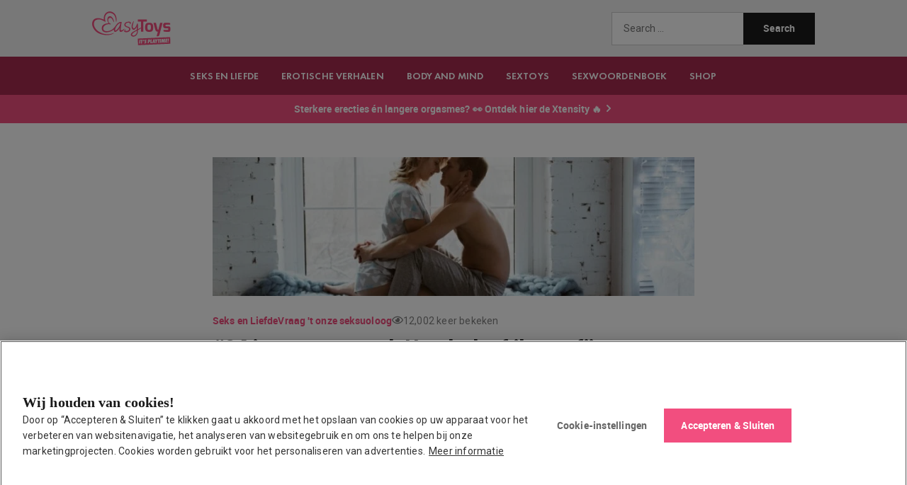

--- FILE ---
content_type: text/html; charset=UTF-8
request_url: https://blog.easytoys.nl/maagd-de-eerste-keer/
body_size: 20571
content:
<!doctype html>
<html lang="en-US">
<head>
	<meta charset="UTF-8">
	<meta name="viewport" content="width=device-width, initial-scale=1">
	<link rel="profile" href="https://gmpg.org/xfn/11">
	<meta name='robots' content='index, follow, max-image-preview:large, max-snippet:-1, max-video-preview:-1' />
	<style>img:is([sizes="auto" i], [sizes^="auto," i]) { contain-intrinsic-size: 3000px 1500px }</style>
	
<!-- Google Tag Manager for WordPress by gtm4wp.com -->
<script data-cfasync="false" data-pagespeed-no-defer>
	var gtm4wp_datalayer_name = "dataLayer";
	var dataLayer = dataLayer || [];
</script>
<!-- End Google Tag Manager for WordPress by gtm4wp.com -->			<script>
			var quizSiteUrl = 'https://blog.easytoys.nl/';
									</script>

			
	<!-- This site is optimized with the Yoast SEO plugin v25.9 - https://yoast.com/wordpress/plugins/seo/ -->
	<title>&quot;34 jaar en maagd. Hoe beleef ik een fijne eerste keer?&quot; - EasyToys Blog</title>
	<meta name="description" content="Hoe zorg je er als maagd voor dat jouw eerste keer een fijne ervaring wordt? Waar kan je rekening mee houden? Lees hier het antwoord van seksuoloog Talitha." />
	<link rel="canonical" href="https://blog.easytoys.nl/maagd-de-eerste-keer/" />
	<meta property="og:locale" content="en_US" />
	<meta property="og:type" content="article" />
	<meta property="og:title" content="&quot;34 jaar en maagd. Hoe beleef ik een fijne eerste keer?&quot; - EasyToys Blog" />
	<meta property="og:description" content="Hoe zorg je er als maagd voor dat jouw eerste keer een fijne ervaring wordt? Waar kan je rekening mee houden? Lees hier het antwoord van seksuoloog Talitha." />
	<meta property="og:url" content="https://blog.easytoys.nl/maagd-de-eerste-keer/" />
	<meta property="og:site_name" content="EasyToys Blog" />
	<meta property="article:published_time" content="2022-01-29T04:00:18+00:00" />
	<meta property="article:modified_time" content="2024-08-12T13:46:13+00:00" />
	<meta property="og:image" content="https://blog.easytoys.nl/app/uploads/Zaterdag-4-nog-maagd-banner.jpg" />
	<meta property="og:image:width" content="870" />
	<meta property="og:image:height" content="250" />
	<meta property="og:image:type" content="image/jpeg" />
	<meta name="author" content="Talitha" />
	<meta name="twitter:card" content="summary_large_image" />
	<meta name="twitter:label1" content="Written by" />
	<meta name="twitter:data1" content="Talitha" />
	<meta name="twitter:label2" content="Est. reading time" />
	<meta name="twitter:data2" content="6 minutes" />
	<script type="application/ld+json" class="yoast-schema-graph">{"@context":"https://schema.org","@graph":[{"@type":"Article","@id":"https://blog.easytoys.nl/maagd-de-eerste-keer/#article","isPartOf":{"@id":"https://blog.easytoys.nl/maagd-de-eerste-keer/"},"author":{"name":"Talitha","@id":"https://blog.easytoys.nl/#/schema/person/d727363cbcee21e94f1dd4fcfb31a960"},"headline":"&#8220;34 jaar en maagd. Hoe beleef ik een fijne eerste keer?&#8221;","datePublished":"2022-01-29T04:00:18+00:00","dateModified":"2024-08-12T13:46:13+00:00","mainEntityOfPage":{"@id":"https://blog.easytoys.nl/maagd-de-eerste-keer/"},"wordCount":1178,"commentCount":0,"publisher":{"@id":"https://blog.easytoys.nl/#organization"},"image":{"@id":"https://blog.easytoys.nl/maagd-de-eerste-keer/#primaryimage"},"thumbnailUrl":"https://blog.easytoys.nl/app/uploads/Zaterdag-4-nog-maagd-banner.jpg","keywords":["de eerste keer","eerste keer","eerste keer sex","eerste keer vrijen","ik ben maagd","ik ben nog maagd","maagd op latere leeftijd","mijn eerste keer","ontmaagd","Q&amp;A","seks tips","seksuoloog","sexpert","sexplained","tips voor de eerste keer"],"articleSection":["Seks en Liefde"],"inLanguage":"en-US","potentialAction":[{"@type":"CommentAction","name":"Comment","target":["https://blog.easytoys.nl/maagd-de-eerste-keer/#respond"]}]},{"@type":"WebPage","@id":"https://blog.easytoys.nl/maagd-de-eerste-keer/","url":"https://blog.easytoys.nl/maagd-de-eerste-keer/","name":"\"34 jaar en maagd. Hoe beleef ik een fijne eerste keer?\" - EasyToys Blog","isPartOf":{"@id":"https://blog.easytoys.nl/#website"},"primaryImageOfPage":{"@id":"https://blog.easytoys.nl/maagd-de-eerste-keer/#primaryimage"},"image":{"@id":"https://blog.easytoys.nl/maagd-de-eerste-keer/#primaryimage"},"thumbnailUrl":"https://blog.easytoys.nl/app/uploads/Zaterdag-4-nog-maagd-banner.jpg","datePublished":"2022-01-29T04:00:18+00:00","dateModified":"2024-08-12T13:46:13+00:00","description":"Hoe zorg je er als maagd voor dat jouw eerste keer een fijne ervaring wordt? Waar kan je rekening mee houden? Lees hier het antwoord van seksuoloog Talitha.","inLanguage":"en-US","potentialAction":[{"@type":"ReadAction","target":["https://blog.easytoys.nl/maagd-de-eerste-keer/"]}]},{"@type":"ImageObject","inLanguage":"en-US","@id":"https://blog.easytoys.nl/maagd-de-eerste-keer/#primaryimage","url":"https://blog.easytoys.nl/app/uploads/Zaterdag-4-nog-maagd-banner.jpg","contentUrl":"https://blog.easytoys.nl/app/uploads/Zaterdag-4-nog-maagd-banner.jpg","width":870,"height":250},{"@type":"WebSite","@id":"https://blog.easytoys.nl/#website","url":"https://blog.easytoys.nl/","name":"EasyToys Blog","description":"Het Magazine op gebied van seksuele inspiratie &amp; educatie","publisher":{"@id":"https://blog.easytoys.nl/#organization"},"alternateName":"EasyToys","potentialAction":[{"@type":"SearchAction","target":{"@type":"EntryPoint","urlTemplate":"https://blog.easytoys.nl/?s={search_term_string}"},"query-input":{"@type":"PropertyValueSpecification","valueRequired":true,"valueName":"search_term_string"}}],"inLanguage":"en-US"},{"@type":"Organization","@id":"https://blog.easytoys.nl/#organization","name":"EasyToys","url":"https://blog.easytoys.nl/","logo":{"@type":"ImageObject","inLanguage":"en-US","@id":"https://blog.easytoys.nl/#/schema/logo/image/","url":"https://blog.easytoys.nl/app/uploads/easytoys_header_logo.svg","contentUrl":"https://blog.easytoys.nl/app/uploads/easytoys_header_logo.svg","caption":"EasyToys"},"image":{"@id":"https://blog.easytoys.nl/#/schema/logo/image/"}},{"@type":"Person","@id":"https://blog.easytoys.nl/#/schema/person/d727363cbcee21e94f1dd4fcfb31a960","name":"Talitha","image":{"@type":"ImageObject","inLanguage":"en-US","@id":"https://blog.easytoys.nl/#/schema/person/image/","url":"https://secure.gravatar.com/avatar/13d9a45674f083ce4a21f943efce18bff32edd5299133790652c8e6f7171bb73?s=96&d=mm&r=g","contentUrl":"https://secure.gravatar.com/avatar/13d9a45674f083ce4a21f943efce18bff32edd5299133790652c8e6f7171bb73?s=96&d=mm&r=g","caption":"Talitha"},"description":"Talitha heeft na haar studie Psychologie zich verdiept in de seksuologie. Ze heeft met onderscheiding haar Master in de Seksuologie behaald aan de Katholieke Universiteit Leuven in België. \"Seks is voor iedereen een uniek iets. Het ideaalbeeld in deze samenleving is dat seks altijd maar leuk en fijn moet zijn. Toch stuiten we op de nodige taboes en onbesproken problemen. Mijn streven is om van seks, en alles dat daar mee te maken heeft, een open onderwerp te maken, waarbij niets gek of beschamend is. Seks hoort immers bij het dagelijks leven.\"","sameAs":["patrique@edc.nl"],"url":"https://blog.easytoys.nl/author/talitha/"}]}</script>
	<!-- / Yoast SEO plugin. -->


<link rel="alternate" type="application/rss+xml" title="EasyToys Blog &raquo; Feed" href="https://blog.easytoys.nl/feed/" />
<link rel="alternate" type="application/rss+xml" title="EasyToys Blog &raquo; Comments Feed" href="https://blog.easytoys.nl/comments/feed/" />
<link rel="alternate" type="application/rss+xml" title="EasyToys Blog &raquo; &#8220;34 jaar en maagd. Hoe beleef ik een fijne eerste keer?&#8221; Comments Feed" href="https://blog.easytoys.nl/maagd-de-eerste-keer/feed/" />
<script>
window._wpemojiSettings = {"baseUrl":"https:\/\/s.w.org\/images\/core\/emoji\/16.0.1\/72x72\/","ext":".png","svgUrl":"https:\/\/s.w.org\/images\/core\/emoji\/16.0.1\/svg\/","svgExt":".svg","source":{"concatemoji":"https:\/\/blog.easytoys.nl\/wp\/wp-includes\/js\/wp-emoji-release.min.js?ver=6.8.2"}};
/*! This file is auto-generated */
!function(s,n){var o,i,e;function c(e){try{var t={supportTests:e,timestamp:(new Date).valueOf()};sessionStorage.setItem(o,JSON.stringify(t))}catch(e){}}function p(e,t,n){e.clearRect(0,0,e.canvas.width,e.canvas.height),e.fillText(t,0,0);var t=new Uint32Array(e.getImageData(0,0,e.canvas.width,e.canvas.height).data),a=(e.clearRect(0,0,e.canvas.width,e.canvas.height),e.fillText(n,0,0),new Uint32Array(e.getImageData(0,0,e.canvas.width,e.canvas.height).data));return t.every(function(e,t){return e===a[t]})}function u(e,t){e.clearRect(0,0,e.canvas.width,e.canvas.height),e.fillText(t,0,0);for(var n=e.getImageData(16,16,1,1),a=0;a<n.data.length;a++)if(0!==n.data[a])return!1;return!0}function f(e,t,n,a){switch(t){case"flag":return n(e,"\ud83c\udff3\ufe0f\u200d\u26a7\ufe0f","\ud83c\udff3\ufe0f\u200b\u26a7\ufe0f")?!1:!n(e,"\ud83c\udde8\ud83c\uddf6","\ud83c\udde8\u200b\ud83c\uddf6")&&!n(e,"\ud83c\udff4\udb40\udc67\udb40\udc62\udb40\udc65\udb40\udc6e\udb40\udc67\udb40\udc7f","\ud83c\udff4\u200b\udb40\udc67\u200b\udb40\udc62\u200b\udb40\udc65\u200b\udb40\udc6e\u200b\udb40\udc67\u200b\udb40\udc7f");case"emoji":return!a(e,"\ud83e\udedf")}return!1}function g(e,t,n,a){var r="undefined"!=typeof WorkerGlobalScope&&self instanceof WorkerGlobalScope?new OffscreenCanvas(300,150):s.createElement("canvas"),o=r.getContext("2d",{willReadFrequently:!0}),i=(o.textBaseline="top",o.font="600 32px Arial",{});return e.forEach(function(e){i[e]=t(o,e,n,a)}),i}function t(e){var t=s.createElement("script");t.src=e,t.defer=!0,s.head.appendChild(t)}"undefined"!=typeof Promise&&(o="wpEmojiSettingsSupports",i=["flag","emoji"],n.supports={everything:!0,everythingExceptFlag:!0},e=new Promise(function(e){s.addEventListener("DOMContentLoaded",e,{once:!0})}),new Promise(function(t){var n=function(){try{var e=JSON.parse(sessionStorage.getItem(o));if("object"==typeof e&&"number"==typeof e.timestamp&&(new Date).valueOf()<e.timestamp+604800&&"object"==typeof e.supportTests)return e.supportTests}catch(e){}return null}();if(!n){if("undefined"!=typeof Worker&&"undefined"!=typeof OffscreenCanvas&&"undefined"!=typeof URL&&URL.createObjectURL&&"undefined"!=typeof Blob)try{var e="postMessage("+g.toString()+"("+[JSON.stringify(i),f.toString(),p.toString(),u.toString()].join(",")+"));",a=new Blob([e],{type:"text/javascript"}),r=new Worker(URL.createObjectURL(a),{name:"wpTestEmojiSupports"});return void(r.onmessage=function(e){c(n=e.data),r.terminate(),t(n)})}catch(e){}c(n=g(i,f,p,u))}t(n)}).then(function(e){for(var t in e)n.supports[t]=e[t],n.supports.everything=n.supports.everything&&n.supports[t],"flag"!==t&&(n.supports.everythingExceptFlag=n.supports.everythingExceptFlag&&n.supports[t]);n.supports.everythingExceptFlag=n.supports.everythingExceptFlag&&!n.supports.flag,n.DOMReady=!1,n.readyCallback=function(){n.DOMReady=!0}}).then(function(){return e}).then(function(){var e;n.supports.everything||(n.readyCallback(),(e=n.source||{}).concatemoji?t(e.concatemoji):e.wpemoji&&e.twemoji&&(t(e.twemoji),t(e.wpemoji)))}))}((window,document),window._wpemojiSettings);
</script>
<style id='wp-emoji-styles-inline-css'>

	img.wp-smiley, img.emoji {
		display: inline !important;
		border: none !important;
		box-shadow: none !important;
		height: 1em !important;
		width: 1em !important;
		margin: 0 0.07em !important;
		vertical-align: -0.1em !important;
		background: none !important;
		padding: 0 !important;
	}
</style>
<link rel='stylesheet' id='wp-block-library-css' href='https://blog.easytoys.nl/wp/wp-includes/css/dist/block-library/style.min.css?ver=6.8.2' media='all' />
<style id='filebird-block-filebird-gallery-style-inline-css'>
ul.filebird-block-filebird-gallery{margin:auto!important;padding:0!important;width:100%}ul.filebird-block-filebird-gallery.layout-grid{display:grid;grid-gap:20px;align-items:stretch;grid-template-columns:repeat(var(--columns),1fr);justify-items:stretch}ul.filebird-block-filebird-gallery.layout-grid li img{border:1px solid #ccc;box-shadow:2px 2px 6px 0 rgba(0,0,0,.3);height:100%;max-width:100%;-o-object-fit:cover;object-fit:cover;width:100%}ul.filebird-block-filebird-gallery.layout-masonry{-moz-column-count:var(--columns);-moz-column-gap:var(--space);column-gap:var(--space);-moz-column-width:var(--min-width);columns:var(--min-width) var(--columns);display:block;overflow:auto}ul.filebird-block-filebird-gallery.layout-masonry li{margin-bottom:var(--space)}ul.filebird-block-filebird-gallery li{list-style:none}ul.filebird-block-filebird-gallery li figure{height:100%;margin:0;padding:0;position:relative;width:100%}ul.filebird-block-filebird-gallery li figure figcaption{background:linear-gradient(0deg,rgba(0,0,0,.7),rgba(0,0,0,.3) 70%,transparent);bottom:0;box-sizing:border-box;color:#fff;font-size:.8em;margin:0;max-height:100%;overflow:auto;padding:3em .77em .7em;position:absolute;text-align:center;width:100%;z-index:2}ul.filebird-block-filebird-gallery li figure figcaption a{color:inherit}

</style>
<link rel='stylesheet' id='contact-form-7-css' href='https://blog.easytoys.nl/app/plugins/contact-form-7/includes/css/styles.css?ver=6.1.1' media='all' />
<link rel='stylesheet' id='hello-elementor-css' href='https://blog.easytoys.nl/app/themes/hello-elementor/assets/css/reset.css?ver=3.4.4' media='all' />
<link rel='stylesheet' id='hello-elementor-theme-style-css' href='https://blog.easytoys.nl/app/themes/hello-elementor/assets/css/theme.css?ver=3.4.4' media='all' />
<link rel='stylesheet' id='hello-elementor-header-footer-css' href='https://blog.easytoys.nl/app/themes/hello-elementor/assets/css/header-footer.css?ver=3.4.4' media='all' />
<link rel='stylesheet' id='elementor-frontend-css' href='https://blog.easytoys.nl/app/uploads/elementor/css/custom-frontend.min.css?ver=1757489546' media='all' />
<link rel='stylesheet' id='elementor-post-6-css' href='https://blog.easytoys.nl/app/uploads/elementor/css/post-6.css?ver=1757489546' media='all' />
<link rel='stylesheet' id='widget-image-css' href='https://blog.easytoys.nl/app/plugins/elementor/assets/css/widget-image.min.css?ver=3.31.5' media='all' />
<link rel='stylesheet' id='swiper-css' href='https://blog.easytoys.nl/app/plugins/elementor/assets/lib/swiper/v8/css/swiper.min.css?ver=8.4.5' media='all' />
<link rel='stylesheet' id='e-swiper-css' href='https://blog.easytoys.nl/app/plugins/elementor/assets/css/conditionals/e-swiper.min.css?ver=3.31.5' media='all' />
<link rel='stylesheet' id='widget-nav-menu-css' href='https://blog.easytoys.nl/app/uploads/elementor/css/custom-pro-widget-nav-menu.min.css?ver=1757489546' media='all' />
<link rel='stylesheet' id='widget-heading-css' href='https://blog.easytoys.nl/app/plugins/elementor/assets/css/widget-heading.min.css?ver=3.31.5' media='all' />
<link rel='stylesheet' id='widget-post-info-css' href='https://blog.easytoys.nl/app/plugins/elementor-pro/assets/css/widget-post-info.min.css?ver=3.31.3' media='all' />
<link rel='stylesheet' id='widget-icon-list-css' href='https://blog.easytoys.nl/app/uploads/elementor/css/custom-widget-icon-list.min.css?ver=1757489546' media='all' />
<link rel='stylesheet' id='widget-loop-common-css' href='https://blog.easytoys.nl/app/plugins/elementor-pro/assets/css/widget-loop-common.min.css?ver=3.31.3' media='all' />
<link rel='stylesheet' id='widget-loop-grid-css' href='https://blog.easytoys.nl/app/uploads/elementor/css/custom-pro-widget-loop-grid.min.css?ver=1757489546' media='all' />
<link rel='stylesheet' id='filebird-elementor-frontend-css' href='https://blog.easytoys.nl/app/plugins/filebird-pro/includes/PageBuilders/Elementor/assets/css/frontend.css?ver=6.4.9' media='all' />
<link rel='stylesheet' id='elementor-post-26-css' href='https://blog.easytoys.nl/app/uploads/elementor/css/post-26.css?ver=1768820834' media='all' />
<link rel='stylesheet' id='elementor-post-87-css' href='https://blog.easytoys.nl/app/uploads/elementor/css/post-87.css?ver=1757489546' media='all' />
<link rel='stylesheet' id='elementor-post-9099-css' href='https://blog.easytoys.nl/app/uploads/elementor/css/post-9099.css?ver=1757489546' media='all' />
<link rel='stylesheet' id='wp_review-style-css' href='https://blog.easytoys.nl/app/plugins/wp-review/public/css/wp-review.css?ver=5.3.5' media='all' />
<link rel='stylesheet' id='brainium-style-css' href='https://blog.easytoys.nl/app/themes/brainium-easytoys/public/brainium-hello.css?ver=468ad384a42e7ad5aaee0babc4960b182a190859c07474b78a61fd532b2047fc' media='all' />
<script src="https://blog.easytoys.nl/wp/wp-includes/js/jquery/jquery.min.js?ver=3.7.1" id="jquery-core-js"></script>
<script src="https://blog.easytoys.nl/wp/wp-includes/js/jquery/jquery-migrate.min.js?ver=3.4.1" id="jquery-migrate-js"></script>
<script type="module" src="https://blog.easytoys.nl/app/themes/brainium-easytoys/resources/scripts/app.js?ver=468ad384a42e7ad5aaee0babc4960b182a190859c07474b78a61fd532b2047fc" id="brainium-script-js"></script>
<meta name="generator" content="WordPress 6.8.2" />
<link rel='shortlink' href='https://blog.easytoys.nl/?p=1560' />

<!-- Google Tag Manager for WordPress by gtm4wp.com -->
<!-- GTM Container placement set to footer -->
<script data-cfasync="false" data-pagespeed-no-defer>
	var dataLayer_content = {"pagePostType":"post","pagePostType2":"single-post","pageCategory":["seks"],"pageAttributes":["de-eerste-keer","eerste-keer","eerste-keer-sex","eerste-keer-vrijen","ik-ben-maagd","ik-ben-nog-maagd","maagd-op-latere-leeftijd","mijn-eerste-keer","ontmaagd","qa","seks-tips","seksuoloog","sexpert","sexplained","tips-voor-de-eerste-keer"],"pagePostAuthor":"Talitha"};
	dataLayer.push( dataLayer_content );
</script>
<script data-cfasync="false" data-pagespeed-no-defer>
(function(w,d,s,l,i){w[l]=w[l]||[];w[l].push({'gtm.start':
new Date().getTime(),event:'gtm.js'});var f=d.getElementsByTagName(s)[0],
j=d.createElement(s),dl=l!='dataLayer'?'&l='+l:'';j.async=true;j.src=
'//www.googletagmanager.com/gtm.js?id='+i+dl;f.parentNode.insertBefore(j,f);
})(window,document,'script','dataLayer','GTM-TFBPMB3');
</script>
<!-- End Google Tag Manager for WordPress by gtm4wp.com --><link rel="llms-sitemap" href="https://blog.easytoys.nl/llms.txt" />
			<style>
				.e-con.e-parent:nth-of-type(n+4):not(.e-lazyloaded):not(.e-no-lazyload),
				.e-con.e-parent:nth-of-type(n+4):not(.e-lazyloaded):not(.e-no-lazyload) * {
					background-image: none !important;
				}
				@media screen and (max-height: 1024px) {
					.e-con.e-parent:nth-of-type(n+3):not(.e-lazyloaded):not(.e-no-lazyload),
					.e-con.e-parent:nth-of-type(n+3):not(.e-lazyloaded):not(.e-no-lazyload) * {
						background-image: none !important;
					}
				}
				@media screen and (max-height: 640px) {
					.e-con.e-parent:nth-of-type(n+2):not(.e-lazyloaded):not(.e-no-lazyload),
					.e-con.e-parent:nth-of-type(n+2):not(.e-lazyloaded):not(.e-no-lazyload) * {
						background-image: none !important;
					}
				}
			</style>
			<script>jQuery.migrateMute = true;</script>			<meta name="theme-color" content="#F2F2F2">
			<link rel="icon" href="https://blog.easytoys.nl/app/uploads/easytoys_favicon-150x150.png" sizes="32x32" />
<link rel="icon" href="https://blog.easytoys.nl/app/uploads/easytoys_favicon-300x300.png" sizes="192x192" />
<link rel="apple-touch-icon" href="https://blog.easytoys.nl/app/uploads/easytoys_favicon-300x300.png" />
<meta name="msapplication-TileImage" content="https://blog.easytoys.nl/app/uploads/easytoys_favicon-300x300.png" />
		<style id="wp-custom-css">
			.tagcloud a.tag-link-7404,
.tagcloud a.tag-link-594 {
    display: none;!important
}
		</style>
		</head>
<body class="wp-singular post-template-default single single-post postid-1560 single-format-standard wp-custom-logo wp-embed-responsive wp-theme-hello-elementor wp-child-theme-brainium-easytoys hello-elementor-default elementor-default elementor-kit-6 elementor-page-9099">


<a class="skip-link screen-reader-text" href="#content">Skip to content</a>

		<header data-elementor-type="header" data-elementor-id="26" class="elementor elementor-26 elementor-location-header" data-elementor-post-type="elementor_library">
			<div class="elementor-element elementor-element-28e4c02 e-flex e-con-boxed e-con e-parent" data-id="28e4c02" data-element_type="container" data-settings="{&quot;background_background&quot;:&quot;classic&quot;}">
					<div class="e-con-inner">
				<div class="elementor-element elementor-element-c05f377 elementor-widget elementor-widget-theme-site-logo elementor-widget-image" data-id="c05f377" data-element_type="widget" data-widget_type="theme-site-logo.default">
				<div class="elementor-widget-container">
											<a href="https://blog.easytoys.nl">
			<img width="1" height="1" src="https://blog.easytoys.nl/app/uploads/easytoys_header_logo.svg" class="attachment-medium size-medium wp-image-174" alt="" />				</a>
											</div>
				</div>
		<div class="elementor-element elementor-element-de06cf6 e-con-full e-flex e-con e-child" data-id="de06cf6" data-element_type="container">
				<div class="elementor-element elementor-element-31d8162 elementor-widget elementor-widget-wp-widget-search" data-id="31d8162" data-element_type="widget" data-widget_type="wp-widget-search.default">
				<div class="elementor-widget-container">
					<form role="search" method="get" class="search-form" action="https://blog.easytoys.nl/">
				<label>
					<span class="screen-reader-text">Search for:</span>
					<input type="search" class="search-field" placeholder="Search &hellip;" value="" name="s" />
				</label>
				<input type="submit" class="search-submit" value="Search" />
			</form>				</div>
				</div>
				<div class="elementor-element elementor-element-b7737dc elementor-nav-menu--stretch elementor-hidden-desktop elementor-hidden-laptop elementor-hidden-tablet_extra elementor-widget__width-initial elementor-nav-menu--dropdown-tablet elementor-nav-menu__text-align-aside elementor-nav-menu--toggle elementor-nav-menu--burger elementor-widget elementor-widget-nav-menu" data-id="b7737dc" data-element_type="widget" data-settings="{&quot;full_width&quot;:&quot;stretch&quot;,&quot;submenu_icon&quot;:{&quot;value&quot;:&quot;&lt;i class=\&quot;\&quot;&gt;&lt;\/i&gt;&quot;,&quot;library&quot;:&quot;&quot;},&quot;layout&quot;:&quot;horizontal&quot;,&quot;toggle&quot;:&quot;burger&quot;}" data-widget_type="nav-menu.default">
				<div class="elementor-widget-container">
								<nav aria-label="Menu" class="elementor-nav-menu--main elementor-nav-menu__container elementor-nav-menu--layout-horizontal e--pointer-underline e--animation-fade">
				<ul id="menu-1-b7737dc" class="elementor-nav-menu"><li class="menu-item menu-item-type-custom menu-item-object-custom menu-item-27016"><a href="https://www.easytoys.nl/xtensity-1-masturbator-zwart-p-97705/?utm_source=etmag&#038;utm_medium=blog&#038;utm_campaign=xtensity&#038;utm_content=menu" class="elementor-item">Ontdek dé sensatie van 2026 voor mannen: Xtensity!</a></li>
<li class="menu-item menu-item-type-custom menu-item-object-custom menu-item-has-children menu-item-151"><a href="#" class="elementor-item elementor-item-anchor">Categorieën</a>
<ul class="sub-menu elementor-nav-menu--dropdown">
	<li class="menu-item menu-item-type-taxonomy menu-item-object-category current-post-ancestor current-menu-parent current-post-parent menu-item-9824"><a href="https://blog.easytoys.nl/categorie/seks/" class="elementor-sub-item">Seks en Liefde</a></li>
	<li class="menu-item menu-item-type-taxonomy menu-item-object-rubriek menu-item-9826"><a href="https://blog.easytoys.nl/rubriek/erotische-verhalen/" class="elementor-sub-item">Erotische Verhalen</a></li>
	<li class="menu-item menu-item-type-taxonomy menu-item-object-category menu-item-9820"><a href="https://blog.easytoys.nl/categorie/ons-lichaam/" class="elementor-sub-item">Body and Mind</a></li>
	<li class="menu-item menu-item-type-taxonomy menu-item-object-category menu-item-9825"><a href="https://blog.easytoys.nl/categorie/sextoys/" class="elementor-sub-item">Sextoys</a></li>
	<li class="menu-item menu-item-type-taxonomy menu-item-object-category menu-item-9822"><a href="https://blog.easytoys.nl/categorie/kinky/" class="elementor-sub-item">Kinky</a></li>
	<li class="menu-item menu-item-type-taxonomy menu-item-object-category menu-item-9823"><a href="https://blog.easytoys.nl/categorie/yotp/" class="elementor-sub-item">PLAYground</a></li>
	<li class="menu-item menu-item-type-taxonomy menu-item-object-category menu-item-9821"><a href="https://blog.easytoys.nl/categorie/columns-opinie/" class="elementor-sub-item">Columns &amp; Opinie</a></li>
</ul>
</li>
<li class="menu-item menu-item-type-custom menu-item-object-custom menu-item-has-children menu-item-152"><a href="#" class="elementor-item elementor-item-anchor">Rubrieken</a>
<ul class="sub-menu elementor-nav-menu--dropdown">
	<li class="menu-item menu-item-type-taxonomy menu-item-object-rubriek menu-item-9804"><a href="https://blog.easytoys.nl/rubriek/advies/" class="elementor-sub-item">Advies</a></li>
	<li class="menu-item menu-item-type-taxonomy menu-item-object-rubriek menu-item-9805"><a href="https://blog.easytoys.nl/rubriek/easytoys-tv/" class="elementor-sub-item">EasyToys TV</a></li>
	<li class="menu-item menu-item-type-taxonomy menu-item-object-rubriek menu-item-9806"><a href="https://blog.easytoys.nl/rubriek/erotische-verhalen/" class="elementor-sub-item">Erotische Verhalen</a></li>
	<li class="menu-item menu-item-type-taxonomy menu-item-object-rubriek menu-item-9809"><a href="https://blog.easytoys.nl/rubriek/toygids/" class="elementor-sub-item">How to</a></li>
	<li class="menu-item menu-item-type-taxonomy menu-item-object-rubriek menu-item-9810"><a href="https://blog.easytoys.nl/rubriek/inspiratie/" class="elementor-sub-item">Inspiratie</a></li>
	<li class="menu-item menu-item-type-taxonomy menu-item-object-rubriek menu-item-9811"><a href="https://blog.easytoys.nl/rubriek/nachtkastje/" class="elementor-sub-item">Nachtkastje</a></li>
	<li class="menu-item menu-item-type-taxonomy menu-item-object-rubriek menu-item-9812"><a href="https://blog.easytoys.nl/rubriek/recensies/" class="elementor-sub-item">Recensies</a></li>
	<li class="menu-item menu-item-type-taxonomy menu-item-object-rubriek menu-item-9813"><a href="https://blog.easytoys.nl/rubriek/sekshoroscoop/" class="elementor-sub-item">Sekshoroscoop</a></li>
	<li class="menu-item menu-item-type-taxonomy menu-item-object-rubriek menu-item-9814"><a href="https://blog.easytoys.nl/rubriek/standje-van-maand/" class="elementor-sub-item">Standje van de maand</a></li>
	<li class="menu-item menu-item-type-taxonomy menu-item-object-rubriek menu-item-9815"><a href="https://blog.easytoys.nl/rubriek/tips/" class="elementor-sub-item">Tips</a></li>
	<li class="menu-item menu-item-type-taxonomy menu-item-object-rubriek menu-item-9816"><a href="https://blog.easytoys.nl/rubriek/toy-guide/" class="elementor-sub-item">Toy Guide</a></li>
	<li class="menu-item menu-item-type-taxonomy menu-item-object-rubriek menu-item-9817"><a href="https://blog.easytoys.nl/rubriek/toy-van-de-maand/" class="elementor-sub-item">Toy van de maand</a></li>
	<li class="menu-item menu-item-type-taxonomy menu-item-object-rubriek current-post-ancestor current-menu-parent current-post-parent menu-item-9818"><a href="https://blog.easytoys.nl/rubriek/vraag-onze-seksuoloog/" class="elementor-sub-item">Vraag &#8216;t onze seksuoloog</a></li>
</ul>
</li>
<li class="menu-item menu-item-type-custom menu-item-object-custom menu-item-153"><a href="/sexwoordenboek/" class="elementor-item">Sexwoordenboek</a></li>
<li class="menu-item menu-item-type-custom menu-item-object-custom menu-item-154"><a href="/seksuologen/" class="elementor-item">Seksuologen in Nederland</a></li>
<li class="icon-store menu-item menu-item-type-custom menu-item-object-custom menu-item-155"><a target="_blank" href="https://www.easytoys.nl/" class="elementor-item">SHOP</a></li>
</ul>			</nav>
					<div class="elementor-menu-toggle" role="button" tabindex="0" aria-label="Menu Toggle" aria-expanded="false">
			<svg aria-hidden="true" role="presentation" class="elementor-menu-toggle__icon--open e-font-icon-svg e-eicon-menu-bar" viewBox="0 0 1000 1000" xmlns="http://www.w3.org/2000/svg"><path d="M104 333H896C929 333 958 304 958 271S929 208 896 208H104C71 208 42 237 42 271S71 333 104 333ZM104 583H896C929 583 958 554 958 521S929 458 896 458H104C71 458 42 487 42 521S71 583 104 583ZM104 833H896C929 833 958 804 958 771S929 708 896 708H104C71 708 42 737 42 771S71 833 104 833Z"></path></svg><svg aria-hidden="true" role="presentation" class="elementor-menu-toggle__icon--close e-font-icon-svg e-eicon-close" viewBox="0 0 1000 1000" xmlns="http://www.w3.org/2000/svg"><path d="M742 167L500 408 258 167C246 154 233 150 217 150 196 150 179 158 167 167 154 179 150 196 150 212 150 229 154 242 171 254L408 500 167 742C138 771 138 800 167 829 196 858 225 858 254 829L496 587 738 829C750 842 767 846 783 846 800 846 817 842 829 829 842 817 846 804 846 783 846 767 842 750 829 737L588 500 833 258C863 229 863 200 833 171 804 137 775 137 742 167Z"></path></svg>		</div>
					<nav class="elementor-nav-menu--dropdown elementor-nav-menu__container" aria-hidden="true">
				<ul id="menu-2-b7737dc" class="elementor-nav-menu"><li class="menu-item menu-item-type-custom menu-item-object-custom menu-item-27016"><a href="https://www.easytoys.nl/xtensity-1-masturbator-zwart-p-97705/?utm_source=etmag&#038;utm_medium=blog&#038;utm_campaign=xtensity&#038;utm_content=menu" class="elementor-item" tabindex="-1">Ontdek dé sensatie van 2026 voor mannen: Xtensity!</a></li>
<li class="menu-item menu-item-type-custom menu-item-object-custom menu-item-has-children menu-item-151"><a href="#" class="elementor-item elementor-item-anchor" tabindex="-1">Categorieën</a>
<ul class="sub-menu elementor-nav-menu--dropdown">
	<li class="menu-item menu-item-type-taxonomy menu-item-object-category current-post-ancestor current-menu-parent current-post-parent menu-item-9824"><a href="https://blog.easytoys.nl/categorie/seks/" class="elementor-sub-item" tabindex="-1">Seks en Liefde</a></li>
	<li class="menu-item menu-item-type-taxonomy menu-item-object-rubriek menu-item-9826"><a href="https://blog.easytoys.nl/rubriek/erotische-verhalen/" class="elementor-sub-item" tabindex="-1">Erotische Verhalen</a></li>
	<li class="menu-item menu-item-type-taxonomy menu-item-object-category menu-item-9820"><a href="https://blog.easytoys.nl/categorie/ons-lichaam/" class="elementor-sub-item" tabindex="-1">Body and Mind</a></li>
	<li class="menu-item menu-item-type-taxonomy menu-item-object-category menu-item-9825"><a href="https://blog.easytoys.nl/categorie/sextoys/" class="elementor-sub-item" tabindex="-1">Sextoys</a></li>
	<li class="menu-item menu-item-type-taxonomy menu-item-object-category menu-item-9822"><a href="https://blog.easytoys.nl/categorie/kinky/" class="elementor-sub-item" tabindex="-1">Kinky</a></li>
	<li class="menu-item menu-item-type-taxonomy menu-item-object-category menu-item-9823"><a href="https://blog.easytoys.nl/categorie/yotp/" class="elementor-sub-item" tabindex="-1">PLAYground</a></li>
	<li class="menu-item menu-item-type-taxonomy menu-item-object-category menu-item-9821"><a href="https://blog.easytoys.nl/categorie/columns-opinie/" class="elementor-sub-item" tabindex="-1">Columns &amp; Opinie</a></li>
</ul>
</li>
<li class="menu-item menu-item-type-custom menu-item-object-custom menu-item-has-children menu-item-152"><a href="#" class="elementor-item elementor-item-anchor" tabindex="-1">Rubrieken</a>
<ul class="sub-menu elementor-nav-menu--dropdown">
	<li class="menu-item menu-item-type-taxonomy menu-item-object-rubriek menu-item-9804"><a href="https://blog.easytoys.nl/rubriek/advies/" class="elementor-sub-item" tabindex="-1">Advies</a></li>
	<li class="menu-item menu-item-type-taxonomy menu-item-object-rubriek menu-item-9805"><a href="https://blog.easytoys.nl/rubriek/easytoys-tv/" class="elementor-sub-item" tabindex="-1">EasyToys TV</a></li>
	<li class="menu-item menu-item-type-taxonomy menu-item-object-rubriek menu-item-9806"><a href="https://blog.easytoys.nl/rubriek/erotische-verhalen/" class="elementor-sub-item" tabindex="-1">Erotische Verhalen</a></li>
	<li class="menu-item menu-item-type-taxonomy menu-item-object-rubriek menu-item-9809"><a href="https://blog.easytoys.nl/rubriek/toygids/" class="elementor-sub-item" tabindex="-1">How to</a></li>
	<li class="menu-item menu-item-type-taxonomy menu-item-object-rubriek menu-item-9810"><a href="https://blog.easytoys.nl/rubriek/inspiratie/" class="elementor-sub-item" tabindex="-1">Inspiratie</a></li>
	<li class="menu-item menu-item-type-taxonomy menu-item-object-rubriek menu-item-9811"><a href="https://blog.easytoys.nl/rubriek/nachtkastje/" class="elementor-sub-item" tabindex="-1">Nachtkastje</a></li>
	<li class="menu-item menu-item-type-taxonomy menu-item-object-rubriek menu-item-9812"><a href="https://blog.easytoys.nl/rubriek/recensies/" class="elementor-sub-item" tabindex="-1">Recensies</a></li>
	<li class="menu-item menu-item-type-taxonomy menu-item-object-rubriek menu-item-9813"><a href="https://blog.easytoys.nl/rubriek/sekshoroscoop/" class="elementor-sub-item" tabindex="-1">Sekshoroscoop</a></li>
	<li class="menu-item menu-item-type-taxonomy menu-item-object-rubriek menu-item-9814"><a href="https://blog.easytoys.nl/rubriek/standje-van-maand/" class="elementor-sub-item" tabindex="-1">Standje van de maand</a></li>
	<li class="menu-item menu-item-type-taxonomy menu-item-object-rubriek menu-item-9815"><a href="https://blog.easytoys.nl/rubriek/tips/" class="elementor-sub-item" tabindex="-1">Tips</a></li>
	<li class="menu-item menu-item-type-taxonomy menu-item-object-rubriek menu-item-9816"><a href="https://blog.easytoys.nl/rubriek/toy-guide/" class="elementor-sub-item" tabindex="-1">Toy Guide</a></li>
	<li class="menu-item menu-item-type-taxonomy menu-item-object-rubriek menu-item-9817"><a href="https://blog.easytoys.nl/rubriek/toy-van-de-maand/" class="elementor-sub-item" tabindex="-1">Toy van de maand</a></li>
	<li class="menu-item menu-item-type-taxonomy menu-item-object-rubriek current-post-ancestor current-menu-parent current-post-parent menu-item-9818"><a href="https://blog.easytoys.nl/rubriek/vraag-onze-seksuoloog/" class="elementor-sub-item" tabindex="-1">Vraag &#8216;t onze seksuoloog</a></li>
</ul>
</li>
<li class="menu-item menu-item-type-custom menu-item-object-custom menu-item-153"><a href="/sexwoordenboek/" class="elementor-item" tabindex="-1">Sexwoordenboek</a></li>
<li class="menu-item menu-item-type-custom menu-item-object-custom menu-item-154"><a href="/seksuologen/" class="elementor-item" tabindex="-1">Seksuologen in Nederland</a></li>
<li class="icon-store menu-item menu-item-type-custom menu-item-object-custom menu-item-155"><a target="_blank" href="https://www.easytoys.nl/" class="elementor-item" tabindex="-1">SHOP</a></li>
</ul>			</nav>
						</div>
				</div>
				</div>
					</div>
				</div>
		<div class="elementor-element elementor-element-879d985 elementor-hidden-tablet elementor-hidden-mobile e-flex e-con-boxed e-con e-parent" data-id="879d985" data-element_type="container" data-settings="{&quot;background_background&quot;:&quot;classic&quot;}">
					<div class="e-con-inner">
				<div class="elementor-element elementor-element-5ad9922 elementor-nav-menu__align-center elementor-nav-menu--dropdown-none elementor-widget elementor-widget-nav-menu" data-id="5ad9922" data-element_type="widget" data-settings="{&quot;layout&quot;:&quot;horizontal&quot;,&quot;submenu_icon&quot;:{&quot;value&quot;:&quot;&lt;svg class=\&quot;e-font-icon-svg e-fas-caret-down\&quot; viewBox=\&quot;0 0 320 512\&quot; xmlns=\&quot;http:\/\/www.w3.org\/2000\/svg\&quot;&gt;&lt;path d=\&quot;M31.3 192h257.3c17.8 0 26.7 21.5 14.1 34.1L174.1 354.8c-7.8 7.8-20.5 7.8-28.3 0L17.2 226.1C4.6 213.5 13.5 192 31.3 192z\&quot;&gt;&lt;\/path&gt;&lt;\/svg&gt;&quot;,&quot;library&quot;:&quot;fa-solid&quot;}}" data-widget_type="nav-menu.default">
				<div class="elementor-widget-container">
								<nav aria-label="Menu" class="elementor-nav-menu--main elementor-nav-menu__container elementor-nav-menu--layout-horizontal e--pointer-underline e--animation-grow">
				<ul id="menu-1-5ad9922" class="elementor-nav-menu"><li class="menu-item menu-item-type-custom menu-item-object-custom menu-item-76"><a href="/categorie/seks/" class="elementor-item">Seks en Liefde</a></li>
<li class="menu-item menu-item-type-custom menu-item-object-custom menu-item-77"><a href="/rubriek/erotische-verhalen/" class="elementor-item">Erotische Verhalen</a></li>
<li class="menu-item menu-item-type-custom menu-item-object-custom menu-item-78"><a href="/categorie/ons-lichaam/" class="elementor-item">Body and Mind</a></li>
<li class="menu-item menu-item-type-custom menu-item-object-custom menu-item-79"><a href="/categorie/sextoys/" class="elementor-item">Sextoys</a></li>
<li class="menu-item menu-item-type-custom menu-item-object-custom menu-item-80"><a href="/sexwoordenboek/" class="elementor-item">Sexwoordenboek</a></li>
<li class="menu-item menu-item-type-custom menu-item-object-custom menu-item-81"><a target="_blank" href="https://www.easytoys.nl/" class="elementor-item">SHOP</a></li>
</ul>			</nav>
						<nav class="elementor-nav-menu--dropdown elementor-nav-menu__container" aria-hidden="true">
				<ul id="menu-2-5ad9922" class="elementor-nav-menu"><li class="menu-item menu-item-type-custom menu-item-object-custom menu-item-76"><a href="/categorie/seks/" class="elementor-item" tabindex="-1">Seks en Liefde</a></li>
<li class="menu-item menu-item-type-custom menu-item-object-custom menu-item-77"><a href="/rubriek/erotische-verhalen/" class="elementor-item" tabindex="-1">Erotische Verhalen</a></li>
<li class="menu-item menu-item-type-custom menu-item-object-custom menu-item-78"><a href="/categorie/ons-lichaam/" class="elementor-item" tabindex="-1">Body and Mind</a></li>
<li class="menu-item menu-item-type-custom menu-item-object-custom menu-item-79"><a href="/categorie/sextoys/" class="elementor-item" tabindex="-1">Sextoys</a></li>
<li class="menu-item menu-item-type-custom menu-item-object-custom menu-item-80"><a href="/sexwoordenboek/" class="elementor-item" tabindex="-1">Sexwoordenboek</a></li>
<li class="menu-item menu-item-type-custom menu-item-object-custom menu-item-81"><a target="_blank" href="https://www.easytoys.nl/" class="elementor-item" tabindex="-1">SHOP</a></li>
</ul>			</nav>
						</div>
				</div>
					</div>
				</div>
		<a class="elementor-element elementor-element-15f2933 e-flex e-con-boxed e-con e-parent" data-id="15f2933" data-element_type="container" data-settings="{&quot;background_background&quot;:&quot;classic&quot;}" href="https://www.easytoys.nl/xtensity?utm_source=etmag&#038;utm_medium=blog&#038;utm_campaign=xtensity&#038;utm_content=actiebalk" target="_blank">
					<div class="e-con-inner">
				<div class="elementor-element elementor-element-b5cde06 https://blog.easytoys.nl/11-manieren-om-seks-langer-vol-te-houden/ elementor-widget elementor-widget-text-editor" data-id="b5cde06" data-element_type="widget" data-widget_type="text-editor.default">
				<div class="elementor-widget-container">
									<p>Sterkere erecties én langere orgasmes? 👀 Ontdek hier de Xtensity 🔥</p>								</div>
				</div>
				<div class="elementor-element elementor-element-60e5c55 elementor-view-default elementor-widget elementor-widget-icon" data-id="60e5c55" data-element_type="widget" data-widget_type="icon.default">
				<div class="elementor-widget-container">
							<div class="elementor-icon-wrapper">
			<div class="elementor-icon">
			<svg aria-hidden="true" class="e-font-icon-svg e-fas-chevron-right" viewBox="0 0 320 512" xmlns="http://www.w3.org/2000/svg"><path d="M285.476 272.971L91.132 467.314c-9.373 9.373-24.569 9.373-33.941 0l-22.667-22.667c-9.357-9.357-9.375-24.522-.04-33.901L188.505 256 34.484 101.255c-9.335-9.379-9.317-24.544.04-33.901l22.667-22.667c9.373-9.373 24.569-9.373 33.941 0L285.475 239.03c9.373 9.372 9.373 24.568.001 33.941z"></path></svg>			</div>
		</div>
						</div>
				</div>
					</div>
				</a>
				</header>
				<main data-elementor-type="single-post" data-elementor-id="9099" class="elementor elementor-9099 elementor-location-single post-1560 post type-post status-publish format-standard has-post-thumbnail hentry category-seks tag-de-eerste-keer tag-eerste-keer tag-eerste-keer-sex tag-eerste-keer-vrijen tag-ik-ben-maagd tag-ik-ben-nog-maagd tag-maagd-op-latere-leeftijd tag-mijn-eerste-keer tag-ontmaagd tag-qa tag-seks-tips tag-seksuoloog tag-sexpert tag-sexplained tag-tips-voor-de-eerste-keer rubriek-vraag-onze-seksuoloog" data-elementor-post-type="elementor_library">
			<div class="elementor-element elementor-element-54b0473 e-flex e-con-boxed e-con e-parent" data-id="54b0473" data-element_type="container">
					<div class="e-con-inner">
				<div class="elementor-element elementor-element-eac197d elementor-widget elementor-widget-image" data-id="eac197d" data-element_type="widget" data-widget_type="image.default">
				<div class="elementor-widget-container">
															<img fetchpriority="high" width="768" height="221" src="https://blog.easytoys.nl/app/uploads/Zaterdag-4-nog-maagd-banner-768x221.jpg" class="attachment-medium_large size-medium_large wp-image-1561" alt="" srcset="https://blog.easytoys.nl/app/uploads/Zaterdag-4-nog-maagd-banner-768x221.jpg 768w, https://blog.easytoys.nl/app/uploads/Zaterdag-4-nog-maagd-banner-300x86.jpg 300w, https://blog.easytoys.nl/app/uploads/Zaterdag-4-nog-maagd-banner.jpg 870w" sizes="(max-width: 768px) 100vw, 768px" />															</div>
				</div>
		<div class="elementor-element elementor-element-ee3e340 e-con-full e-flex e-con e-child" data-id="ee3e340" data-element_type="container">
				<div class="elementor-element elementor-element-be619f4 elementor-widget elementor-widget-post_terms_widget" data-id="be619f4" data-element_type="widget" data-widget_type="post_terms_widget.default">
				<div class="elementor-widget-container">
					<a href="https://blog.easytoys.nl/categorie/seks/">Seks en Liefde</a><a href="https://blog.easytoys.nl/rubriek/vraag-onze-seksuoloog/">Vraag 't onze seksuoloog</a>				</div>
				</div>
		<div class="elementor-element elementor-element-1c3abaa e-con-full e-flex e-con e-child" data-id="1c3abaa" data-element_type="container">
				<div class="elementor-element elementor-element-9a84a84 elementor-view-default elementor-widget elementor-widget-icon" data-id="9a84a84" data-element_type="widget" data-widget_type="icon.default">
				<div class="elementor-widget-container">
							<div class="elementor-icon-wrapper">
			<div class="elementor-icon">
			<svg aria-hidden="true" class="e-font-icon-svg e-far-eye" viewBox="0 0 576 512" xmlns="http://www.w3.org/2000/svg"><path d="M288 144a110.94 110.94 0 0 0-31.24 5 55.4 55.4 0 0 1 7.24 27 56 56 0 0 1-56 56 55.4 55.4 0 0 1-27-7.24A111.71 111.71 0 1 0 288 144zm284.52 97.4C518.29 135.59 410.93 64 288 64S57.68 135.64 3.48 241.41a32.35 32.35 0 0 0 0 29.19C57.71 376.41 165.07 448 288 448s230.32-71.64 284.52-177.41a32.35 32.35 0 0 0 0-29.19zM288 400c-98.65 0-189.09-55-237.93-144C98.91 167 189.34 112 288 112s189.09 55 237.93 144C477.1 345 386.66 400 288 400z"></path></svg>			</div>
		</div>
						</div>
				</div>
				<div class="elementor-element elementor-element-5da434d elementor-widget elementor-widget-shortcode" data-id="5da434d" data-element_type="widget" data-widget_type="shortcode.default">
				<div class="elementor-widget-container">
							<div class="elementor-shortcode">12,002 keer bekeken</div>
						</div>
				</div>
				</div>
				</div>
				<div class="elementor-element elementor-element-966b5fe elementor-widget elementor-widget-theme-post-title elementor-page-title elementor-widget-heading" data-id="966b5fe" data-element_type="widget" data-widget_type="theme-post-title.default">
				<div class="elementor-widget-container">
					<h1 class="elementor-heading-title elementor-size-default">&#8220;34 jaar en maagd. Hoe beleef ik een fijne eerste keer?&#8221;</h1>				</div>
				</div>
		<div class="elementor-element elementor-element-4ddc578 e-con-full e-flex e-con e-child" data-id="4ddc578" data-element_type="container">
				<div class="elementor-element elementor-element-d232ff9 elementor-widget elementor-widget-text-editor" data-id="d232ff9" data-element_type="widget" data-widget_type="text-editor.default">
				<div class="elementor-widget-container">
									29 January 2022,								</div>
				</div>
				<div class="elementor-element elementor-element-7e1b44b elementor-widget elementor-widget-text-editor" data-id="7e1b44b" data-element_type="widget" data-widget_type="text-editor.default">
				<div class="elementor-widget-container">
									<p>geschreven door</p>								</div>
				</div>
				<div class="elementor-element elementor-element-754bd50 elementor-widget elementor-widget-post-info" data-id="754bd50" data-element_type="widget" data-widget_type="post-info.default">
				<div class="elementor-widget-container">
							<ul class="elementor-inline-items elementor-icon-list-items elementor-post-info">
								<li class="elementor-icon-list-item elementor-repeater-item-4b933d5 elementor-inline-item" itemprop="author">
						<a href="https://blog.easytoys.nl/author/talitha/">
											<span class="elementor-icon-list-icon">
								<img class="elementor-avatar" src="https://secure.gravatar.com/avatar/13d9a45674f083ce4a21f943efce18bff32edd5299133790652c8e6f7171bb73?s=96&amp;d=mm&amp;r=g" alt="Picture of Talitha" loading="lazy">
							</span>
									<span class="elementor-icon-list-text elementor-post-info__item elementor-post-info__item--type-author">
										Talitha					</span>
									</a>
				</li>
				</ul>
						</div>
				</div>
				</div>
				<div class="elementor-element elementor-element-caf0f71 elementor-widget elementor-widget-theme-post-content" data-id="caf0f71" data-element_type="widget" id="content" data-widget_type="theme-post-content.default">
				<div class="elementor-widget-container">
					<p><em>Beste Talitha, ik ben 34 jaar en ik ben nog maagd. Ik schaam mij hier niet voor: het is er immers nog nooit van gekomen. Nu heb ik een leuke dame leren kennen waar ik mijn eerste keer mee wil beleven. Ik zou graag willen weten hoe ik van mijn eerste keer een fijn moment maak. Heb jij tips voor mij?</em></p>
<p style="text-align: center;"><em>&#8211; Jelle, 34 jaar</em></p>
<p>Beste Jelle,</p>
<p>De eerste keer is voor veel mensen &#8211; op welke leeftijd dan ook &#8211; een <strong>heel bijzonder en belangrijk moment</strong>. En natuurlijk is het goed om stil te staan hoe je de eerste keer wil beleven. Ik zal je een aantal tips geven om het voor jou zo fijn mogelijk te maken.</p>
<blockquote class="related"><p><a href="https://blog.easytoys.nl/aseksueel/">&#8220;Nog maagd en niet bezig met seks. Ben ik aseksueel?&#8221;</a></p></blockquote>
<h2>Van maagd naar een fijne ontmaagding</h2>
<p>Het moment waarop je de maagdelijkheid verliest, is voor iedereen op een andere leeftijd. Hoewel de gemiddelde leeftijd in Nederland rond de 17 jaar ligt, zijn er <strong>genoeg mensen die op latere leeftijd (nog) maagd zijn</strong>.</p>
<blockquote class="pinkxl"><p><strong>Feit:</strong> ongeveer 10% van de mannen tussen de 25 en 39 jaar heeft nog geen seks gehad.</p></blockquote>
<p>Wanneer jij jouw eerste keer beleeft, is helemaal aan jou. Als je er dan eenmaal klaar voor bent, kan het best handig zijn om <strong>goed voorbereid</strong> te zijn. Zeker wanneer je van de eerste keer een fijne ervaring wil maken.</p>
<h2>Tips voor de eerste keer</h2>
<p>Hoe en wanneer jij jouw eerste keer wil beleven, <strong>bepaal jij zelf</strong>. Wel kan ik jou een aantal tips geven om goed voorbereid te zijn.</p>
<h3>1. Stel je verwachtingen bij</h3>
<p>Iedereen droomt van een perfecte en romantische eerste keer. De praktijk leert ons echter dat de eerste keer voor velen echt niet zo sprookjesachtig was als waar we op hadden gehoopt. Wees daarom reëel en <strong>verwacht niet dat de eerste keer perfect zal zijn</strong>. Seks hoeft ook absoluut niet perfect te zijn. Het is tevens iets waar je gaandeweg steeds meer ervaring mee krijgt. Geniet daarom van het gegeven dat het een <strong>ontdekkingsreis</strong> is waarin je veel over jezelf en over je partner te weten komt. Uiteindelijk zijn we <strong>nooit helemaal uitgeleerd</strong>.</p>
<blockquote class="pinkxl"><p><strong>Tip!</strong> Geniet van het moment. Ook als er iets &#8216;fout&#8217; gaat. Leg de focus niet op het presteren, maar op het ontdekken, leren en ervaren.</p></blockquote>
<p>Onthoud dus goed: het hoeft echt niet perfect te zijn en <strong>&#8216;fouten&#8217; maken mag</strong>! Of eigenlijk bestaat er niet zoiets als goed of slecht: het gaat erom dat je vooral geniet. Soms komt het voor dat je de opwinding verliest, of misschien lukt het klaarkomen niet, of kom je juist (te) vlug klaar. Dit is echt niet erg: deze dingen gebeuren soms nou eenmaal!</p>
<h3>2. Ken jezelf</h3>
<p>Om seks op een fijne manier samen met iemand te beleven, is het raadzaam om <strong>voor die tijd jezelf goed te leren kennen</strong>. Wat jij al zelf hebt ontdekt tijdens het masturberen, kan helpen om jouw wensen en grenzen te verduidelijken tijdens seks met een partner. Als jij niet weet wat je lekker vindt, hoe zou jouw partner dat dan wel moeten weten? Leer je lichaam en je fijne spots dus kennen en wees niet bang dit tijdens het vrijen met je partner bespreekbaar te maken.</p>
<blockquote class="related"><p><a href="https://blog.easytoys.nl/beste-aftrek-tips-mannen-uitgelegd/">De beste aftrek tips voor mannen uitgelegd!</a></p></blockquote>
<h3>3. Praat samen over seks</h3>
<p>Aangeven wat je wel en niet fijn vindt in bed is van essentieel belang. Niet alleen zorgt het ervoor dat jij &#8211; en je partner &#8211; een fijne ervaring beleven, het leidt ook tot meer verbinding tussen jullie. <strong>Geef aan wat jouw voorkeuren zijn</strong>, zodat jouw partner daar ook van op de hoogte is. <strong>Vraag andersom ook aan jouw partner wat zijn/haar wensen zijn</strong>. Op deze manier voorkomen jullie dat jullie over elkaars grenzen gaan of dat jullie iets doen dat niet gewenst is.</p>
<blockquote class="pinkxl"><p>&#8220;Blijf altijd communiceren, zodat jullie op de hoogte zijn van elkaars voorkeuren. Ook tijdens de seks is het fijn om te weten of datgene wat je doet, wordt gewaardeerd door de ander.&#8221;</p></blockquote>
<p>Ook <strong>tijdens de seks</strong> is het goed om te blijven communiceren. Vraag je partner regelmatig of hij/zij het fijn vindt wat je doet. Geef zelf ook aan waar je al dan niet van geniet. Zo ervaar je het beste de ontdekkingsreis dat seks heet!</p>
<h3>4. Creëer een vertrouwde sfeer</h3>
<p>Seks beleef je het fijnst <strong>wanneer jij je goed voelt</strong> bij je partner en in de ruimte waar jullie je bevinden. Zorg ervoor dat je je op je gemak voelt, <strong>ontspan en beleef het moment in het hier-en-nu</strong>. Het kan helpen om een relaxte sfeer te creëren. Sommige mensen kiezen er bijvoorbeeld voor om de lampen wat te dempen, kaarsjes aan te steken en een lekker muziekje op te zetten. Hoe jij die<strong> ontspannende sfeer</strong> creëert is aan jullie, zolang jij je maar comfortabel voelt.</p>
<blockquote class="related"><p><a href="https://blog.easytoys.nl/7-makkelijke-standjes-voor-jouw-eerste-keer/">7 makkelijke standjes voor jouw eerste keer</a></p></blockquote>
<h3>5. Ga opbouwend te werk</h3>
<p>Zijn jullie er klaar voor? <strong>Neem dan rustig de tijd</strong>! Het hoeft geen wedstrijdje te worden. Bouw het liever op om de juiste spanning en opwinding te krijgen.</p>
<h4>Voldoende opwinding</h4>
<p>Veel mensen zijn bang dat de eerste keer (een beetje) pijn doet. Vooral vrouwen hebben hier angst voor. Hoewel de eerste keer zeker wennen kan zijn, <strong>hoeft het niet pijn te doen</strong>. Om een pijnlijk gevoel zo veel mogelijk te voorkomen, is <strong>voldoende opwinding</strong> belangrijk. Dat betekent dat er bij de man voorvocht wordt geproduceerd en bij de vrouw voldoende vaginaal vocht. Dit vocht <strong>vergemakkelijkt penetratie</strong>. Ook is opwinding nodig om de vagina van de vrouw te verlengen en te verwijden, zodat het uiteindelijk een penis kan ontvangen.</p>
<h4>Hoe raak je meer opgewonden?</h4>
<ul>
<li>Doe aan <a href="https://blog.easytoys.nl/voorspel-tips-verzameld/">voorspel</a></li>
<li>Maak gebruik van een <a href="https://blog.easytoys.nl/erotische-massages-verzamelblog/" target="_blank" rel="noopener">erotische massage</a></li>
<li>Experimenteer met <strong>samen masturberen</strong> of samen<strong> naar porno kijken</strong></li>
<li>Gebruik je fantasie!</li>
</ul>
<blockquote class="related"><p><a href="https://blog.easytoys.nl/minder-gedachtes-tijdens-seks/">Minder gedachtes en meer genieten tijdens de seks? Zo doe je dat!</a></p></blockquote>
<h4>Gebruik glijmiddel</h4>
<p>Penetratie is compleet verschillend van zelfbevrediging. Je zal gaan ervaren dat de soort stimulatie geheel nieuw is. Ook omdat jouw penis nu &#8216;ergens ingaat&#8217;. Om penetratie <strong>zo makkelijk mogelijk te maken</strong>, kan je gebruik maken van <a href="https://www.easytoys.nl/glijmiddelen" target="_blank" rel="noopener">glijmiddel</a>. Dit kan ook voorkomen dat de seks pijn gaat doen.</p>
<blockquote class="pinkxl"><p><strong>Tip!</strong> Gebruik een <a href="https://www.easytoys.nl/condooms" target="_blank" rel="noopener">condoom</a> om een <a href="https://blog.easytoys.nl/soa-symptomen-2/" target="_blank" rel="noopener">soa</a> te voorkomen of een andere <a href="https://blog.easytoys.nl/anticonceptie-methode/" target="_blank" rel="noopener">anticonceptiemethode</a> om een ongewenste zwangerschap te voorkomen.</p></blockquote>
<h4>Ontdek ieder plekje van elkaars lichaam</h4>
<p>Zoals ik al zei: <strong>neem alle tijd</strong>. Ga dus niet direct over tot &#8216;de daad&#8217;, maar geniet van elkaars lijf door het uitvoerig te ontdekken. <strong>Verken ieder plekje</strong>, dus niet enkel de geslachtsdelen. Streel, masseer en kus waar je maar wil. Ook dit is een belangrijk onderdeel van seks! Wanneer jullie uiteindelijk overgaan tot de seks, stop dan niet met experimenteren. Ontdek welke posities jullie fijn vinden en welke standjes juist geen succes zijn. Ervaar <strong>verschillende ritmes en bewegingen</strong>. Zo ga je als maagd een fijne eerste keer tegemoet!</p>
<blockquote class="related"><p><a href="https://blog.easytoys.nl/20-tips-voor-jouw-eerste-keer-seks/">20 tips voor jouw eerste keer</a></p></blockquote>
<h3>Bekijk ook: 5 TIPS voor de EERSTE KEER SEKS | SEXPLAINED</h3>
<p><iframe src="https://easytoys.tv/stream?embed=21" width="560" height="315" frameborder="0" allowfullscreen="allowfullscreen"><span data-mce-type="bookmark" style="display: inline-block; width: 0px; overflow: hidden; line-height: 0;" class="mce_SELRES_start">﻿</span></iframe><br />
<em class="interactie">Heb jij ook een vraag over seksualiteit? Vul dan mijn <a href="https://blog.easytoys.nl/biografie-talitha/" target="_blank" rel="noopener noreferrer">contactformulier</a> in of laat hieronder een reactie achter. Ik beantwoord hem dan zo spoedig mogelijk.</em></p>
<div class="disclaimer">Wegens privacyredenen is de naam in dit artikel aangepast.</div>
				</div>
				</div>
		<div class="elementor-element elementor-element-341586e e-con-full e-flex e-con e-child" data-id="341586e" data-element_type="container">
				<div class="elementor-element elementor-element-633b5da elementor-widget elementor-widget-heading" data-id="633b5da" data-element_type="widget" data-widget_type="heading.default">
				<div class="elementor-widget-container">
					<h2 class="elementor-heading-title elementor-size-default">Geschreven door</h2>				</div>
				</div>
		<div class="elementor-element elementor-element-6f6aa47 e-flex e-con-boxed e-con e-child" data-id="6f6aa47" data-element_type="container" data-settings="{&quot;background_background&quot;:&quot;classic&quot;}">
					<div class="e-con-inner">
		<div class="elementor-element elementor-element-ffe5bfe e-flex e-con-boxed e-con e-child" data-id="ffe5bfe" data-element_type="container">
					<div class="e-con-inner">
		<div class="elementor-element elementor-element-36930b4 e-con-full e-flex e-con e-child" data-id="36930b4" data-element_type="container">
				<div class="elementor-element elementor-element-97a92eb elementor-widget elementor-widget-image" data-id="97a92eb" data-element_type="widget" data-widget_type="image.default">
				<div class="elementor-widget-container">
															<img src="https://secure.gravatar.com/avatar/13d9a45674f083ce4a21f943efce18bff32edd5299133790652c8e6f7171bb73?s=96&#038;d=mm&#038;r=g" title="" alt="" loading="lazy" />															</div>
				</div>
		<div class="elementor-element elementor-element-c56ba4c e-con-full e-flex e-con e-child" data-id="c56ba4c" data-element_type="container">
				<div class="elementor-element elementor-element-becc31d elementor-widget elementor-widget-heading" data-id="becc31d" data-element_type="widget" data-widget_type="heading.default">
				<div class="elementor-widget-container">
					<h3 class="elementor-heading-title elementor-size-default">Talitha</h3>				</div>
				</div>
				<div class="elementor-element elementor-element-350a169 elementor-widget elementor-widget-heading" data-id="350a169" data-element_type="widget" data-widget_type="heading.default">
				<div class="elementor-widget-container">
					<span class="elementor-heading-title elementor-size-default">Seksuoloog</span>				</div>
				</div>
				</div>
				</div>
		<div class="elementor-element elementor-element-977c663 e-con-full e-flex e-con e-child" data-id="977c663" data-element_type="container">
		<!-- hidden widget 1560-3166b92 --><!-- hidden widget 1560-f54ec0a -->		</div>
					</div>
				</div>
				<div class="elementor-element elementor-element-32413de elementor-widget elementor-widget-text-editor" data-id="32413de" data-element_type="widget" data-widget_type="text-editor.default">
				<div class="elementor-widget-container">
									Talitha heeft na haar studie Psychologie zich verdiept in de seksuologie. Ze heeft met onderscheiding haar Master in de Seksuologie behaald aan de Katholieke Universiteit Leuven in België. <em>&#8220;Seks is voor iedereen een uniek iets. Het ideaalbeeld in deze samenleving is dat seks altijd maar leuk en fijn moet zijn. Toch stuiten we op de nodige taboes en onbesproken problemen. Mijn streven is om van seks, en alles dat daar mee te maken heeft, een open onderwerp te maken, waarbij niets gek of beschamend is. Seks hoort immers bij het dagelijks leven.&#8221;</em>								</div>
				</div>
				<div class="elementor-element elementor-element-231ce3c elementor-widget elementor-widget-heading" data-id="231ce3c" data-element_type="widget" data-widget_type="heading.default">
				<div class="elementor-widget-container">
					<span class="elementor-heading-title elementor-size-default"><a href="https://blog.easytoys.nl/author/talitha/">Lees alles van deze auteur</a></span>				</div>
				</div>
					</div>
				</div>
				</div>
				<div class="elementor-element elementor-element-a9356fc elementor-widget elementor-widget-post_tags_widget" data-id="a9356fc" data-element_type="widget" data-widget_type="post_tags_widget.default">
				<div class="elementor-widget-container">
					<a href="https://blog.easytoys.nl/tag/seks-tips/">seks tips</a><a href="https://blog.easytoys.nl/tag/sexplained/">sexplained</a><a href="https://blog.easytoys.nl/tag/qa/">Q&amp;A</a><a href="https://blog.easytoys.nl/tag/seksuoloog/">seksuoloog</a><a href="https://blog.easytoys.nl/tag/sexpert/">sexpert</a><a href="https://blog.easytoys.nl/tag/eerste-keer/">eerste keer</a><a href="https://blog.easytoys.nl/tag/ontmaagd/">ontmaagd</a><a href="https://blog.easytoys.nl/tag/de-eerste-keer/">de eerste keer</a><a href="https://blog.easytoys.nl/tag/eerste-keer-sex/">eerste keer sex</a><a href="https://blog.easytoys.nl/tag/eerste-keer-vrijen/">eerste keer vrijen</a><a href="https://blog.easytoys.nl/tag/ik-ben-maagd/">ik ben maagd</a><a href="https://blog.easytoys.nl/tag/ik-ben-nog-maagd/">ik ben nog maagd</a><a href="https://blog.easytoys.nl/tag/maagd-op-latere-leeftijd/">maagd op latere leeftijd</a><a href="https://blog.easytoys.nl/tag/mijn-eerste-keer/">mijn eerste keer</a><a href="https://blog.easytoys.nl/tag/tips-voor-de-eerste-keer/">tips voor de eerste keer</a>				</div>
				</div>
					</div>
				</div>
		<div class="elementor-element elementor-element-42e01b8 e-flex e-con-boxed e-con e-parent" data-id="42e01b8" data-element_type="container">
					<div class="e-con-inner">
				<div class="elementor-element elementor-element-f95559f elementor-widget elementor-widget-post-comments" data-id="f95559f" data-element_type="widget" data-widget_type="post-comments.theme_comments">
				<div class="elementor-widget-container">
					
<section id="comments" class="comments-area">

	
	<div id="respond" class="comment-respond">
		<h2 id="reply-title" class="comment-reply-title">Leave a Reply <small><a rel="nofollow" id="cancel-comment-reply-link" href="/maagd-de-eerste-keer/#respond" style="display:none;">Cancel reply</a></small></h2><form action="https://blog.easytoys.nl/wp/wp-comments-post.php" method="post" id="commentform" class="comment-form"><p class="comment-notes"><span id="email-notes">Your email address will not be published.</span> <span class="required-field-message">Required fields are marked <span class="required">*</span></span></p><p class="comment-form-comment"><label for="comment">Comment <span class="required">*</span></label> <textarea id="comment" name="comment" cols="45" rows="8" maxlength="65525" required></textarea></p><p class="comment-form-author"><label for="author">Name <span class="required">*</span></label> <input id="author" name="author" placeholder="Jan Janssen" type="text" value="" size="30" maxlength="245" autocomplete="name" required /></p>
<p class="comment-form-email"><label for="email">Email <span class="required">*</span></label> <input id="email" name="email" placeholder="j.janssen@voorbeeld.nl" type="email" value="" size="30" maxlength="100" aria-describedby="email-notes" autocomplete="email" required /></p>
<p class="comment-form-cookies-consent"><input id="wp-comment-cookies-consent" name="wp-comment-cookies-consent" type="checkbox" value="yes" /> <label for="wp-comment-cookies-consent">Save my name, email, and website in this browser for the next time I comment.</label></p>
<p class="form-submit"><input name="submit" type="submit" id="submit" class="submit" value="Post Comment" /> <input type='hidden' name='comment_post_ID' value='1560' id='comment_post_ID' />
<input type='hidden' name='comment_parent' id='comment_parent' value='0' />
</p></form>	</div><!-- #respond -->
	
</section>				</div>
				</div>
					</div>
				</div>
		<div class="elementor-element elementor-element-dcc33c4 e-flex e-con-boxed e-con e-parent" data-id="dcc33c4" data-element_type="container">
					<div class="e-con-inner">
				<div class="elementor-element elementor-element-779513d elementor-widget elementor-widget-heading" data-id="779513d" data-element_type="widget" data-widget_type="heading.default">
				<div class="elementor-widget-container">
					<h2 class="elementor-heading-title elementor-size-default">Gerelateerde berichten</h2>				</div>
				</div>
				<div class="elementor-element elementor-element-d363fea elementor-grid-2 elementor-grid-tablet-2 elementor-grid-mobile-1 elementor-widget elementor-widget-loop-grid" data-id="d363fea" data-element_type="widget" data-settings="{&quot;template_id&quot;:&quot;6092&quot;,&quot;columns&quot;:2,&quot;_skin&quot;:&quot;post&quot;,&quot;columns_tablet&quot;:&quot;2&quot;,&quot;columns_mobile&quot;:&quot;1&quot;,&quot;edit_handle_selector&quot;:&quot;[data-elementor-type=\&quot;loop-item\&quot;]&quot;,&quot;row_gap&quot;:{&quot;unit&quot;:&quot;px&quot;,&quot;size&quot;:&quot;&quot;,&quot;sizes&quot;:[]},&quot;row_gap_laptop&quot;:{&quot;unit&quot;:&quot;px&quot;,&quot;size&quot;:&quot;&quot;,&quot;sizes&quot;:[]},&quot;row_gap_tablet_extra&quot;:{&quot;unit&quot;:&quot;px&quot;,&quot;size&quot;:&quot;&quot;,&quot;sizes&quot;:[]},&quot;row_gap_tablet&quot;:{&quot;unit&quot;:&quot;px&quot;,&quot;size&quot;:&quot;&quot;,&quot;sizes&quot;:[]},&quot;row_gap_mobile&quot;:{&quot;unit&quot;:&quot;px&quot;,&quot;size&quot;:&quot;&quot;,&quot;sizes&quot;:[]}}" data-widget_type="loop-grid.post">
				<div class="elementor-widget-container">
							<div class="elementor-loop-container elementor-grid" role="list">
		<style id="loop-6092">.elementor-6092 .elementor-element.elementor-element-0ce8496{--display:flex;--flex-direction:column;--container-widget-width:100%;--container-widget-height:initial;--container-widget-flex-grow:0;--container-widget-align-self:initial;--flex-wrap-mobile:wrap;}.elementor-6092 .elementor-element.elementor-element-2d2eb6d{--display:flex;}.elementor-6092 .elementor-element.elementor-element-ca09b8c{width:100%;max-width:100%;}.elementor-6092 .elementor-element.elementor-element-ca09b8c img{width:100%;height:150px;object-fit:cover;object-position:center center;}.elementor-6092 .elementor-element.elementor-element-e30349c{--display:flex;--padding-top:24px;--padding-bottom:0px;--padding-left:0px;--padding-right:0px;}.elementor-6092 .elementor-element.elementor-element-ec94278{--display:flex;--flex-direction:row;--container-widget-width:initial;--container-widget-height:100%;--container-widget-flex-grow:1;--container-widget-align-self:stretch;--flex-wrap-mobile:wrap;--justify-content:space-between;--margin-top:0px;--margin-bottom:8px;--margin-left:0px;--margin-right:0px;--padding-top:0px;--padding-bottom:0px;--padding-left:0px;--padding-right:0px;}.elementor-6092 .elementor-element.elementor-element-900bf1c{--display:flex;--flex-direction:row;--container-widget-width:calc( ( 1 - var( --container-widget-flex-grow ) ) * 100% );--container-widget-height:100%;--container-widget-flex-grow:1;--container-widget-align-self:stretch;--flex-wrap-mobile:wrap;--align-items:center;--gap:8px 8px;--row-gap:8px;--column-gap:8px;}.elementor-6092 .elementor-element.elementor-element-60a176d.elementor-element{--align-self:center;}.elementor-6092 .elementor-element.elementor-element-60a176d .elementor-icon-wrapper{text-align:center;}.elementor-6092 .elementor-element.elementor-element-60a176d.elementor-view-stacked .elementor-icon{background-color:var( --e-global-color-085352e );}.elementor-6092 .elementor-element.elementor-element-60a176d.elementor-view-framed .elementor-icon, .elementor-6092 .elementor-element.elementor-element-60a176d.elementor-view-default .elementor-icon{color:var( --e-global-color-085352e );border-color:var( --e-global-color-085352e );}.elementor-6092 .elementor-element.elementor-element-60a176d.elementor-view-framed .elementor-icon, .elementor-6092 .elementor-element.elementor-element-60a176d.elementor-view-default .elementor-icon svg{fill:var( --e-global-color-085352e );}.elementor-6092 .elementor-element.elementor-element-60a176d .elementor-icon{font-size:16px;}.elementor-6092 .elementor-element.elementor-element-60a176d .elementor-icon svg{height:16px;}.elementor-6092 .elementor-element.elementor-element-b9b1958 .elementor-heading-title{font-family:var( --e-global-typography-primary-font-family ), Sans-serif;font-size:var( --e-global-typography-primary-font-size );font-weight:var( --e-global-typography-primary-font-weight );line-height:var( --e-global-typography-primary-line-height );letter-spacing:var( --e-global-typography-primary-letter-spacing );}.elementor-6092 .elementor-element.elementor-element-43529db{--display:flex;--flex-direction:row;--container-widget-width:initial;--container-widget-height:100%;--container-widget-flex-grow:1;--container-widget-align-self:stretch;--flex-wrap-mobile:wrap;--gap:5px 5px;--row-gap:5px;--column-gap:5px;}.elementor-6092 .elementor-element.elementor-element-803b7af{font-family:var( --e-global-typography-text-font-family ), Sans-serif;font-size:var( --e-global-typography-text-font-size );font-weight:var( --e-global-typography-text-font-weight );line-height:var( --e-global-typography-text-line-height );letter-spacing:var( --e-global-typography-text-letter-spacing );color:var( --e-global-color-085352e );}.elementor-6092 .elementor-element.elementor-element-c746540 .elementor-repeater-item-4b933d5 .elementor-icon-list-icon{width:16px;}.elementor-6092 .elementor-element.elementor-element-c746540 > .elementor-widget-container{margin:0px 0px 0px 1px;}.elementor-6092 .elementor-element.elementor-element-c746540 .elementor-icon-list-icon{width:16px;}.elementor-6092 .elementor-element.elementor-element-c746540 .elementor-icon-list-icon i{font-size:16px;}.elementor-6092 .elementor-element.elementor-element-c746540 .elementor-icon-list-icon svg{--e-icon-list-icon-size:16px;}.elementor-6092 .elementor-element.elementor-element-c746540 .elementor-icon-list-item{font-family:var( --e-global-typography-text-font-family ), Sans-serif;font-size:var( --e-global-typography-text-font-size );font-weight:var( --e-global-typography-text-font-weight );line-height:var( --e-global-typography-text-line-height );letter-spacing:var( --e-global-typography-text-letter-spacing );}.elementor-6092 .elementor-element.elementor-element-9a9724a > .elementor-widget-container{margin:16px 0px 24px 0px;}.elementor-6092 .elementor-element.elementor-element-9a9724a{font-family:var( --e-global-typography-text-font-family ), Sans-serif;font-size:var( --e-global-typography-text-font-size );font-weight:var( --e-global-typography-text-font-weight );line-height:var( --e-global-typography-text-line-height );letter-spacing:var( --e-global-typography-text-letter-spacing );color:var( --e-global-color-text );}.elementor-6092 .elementor-element.elementor-element-3e453da{--display:flex;--flex-direction:row;--container-widget-width:calc( ( 1 - var( --container-widget-flex-grow ) ) * 100% );--container-widget-height:100%;--container-widget-flex-grow:1;--container-widget-align-self:stretch;--flex-wrap-mobile:wrap;--align-items:center;--gap:8px 8px;--row-gap:8px;--column-gap:8px;--padding-top:0px;--padding-bottom:0px;--padding-left:0px;--padding-right:0px;}.elementor-6092 .elementor-element.elementor-element-218b8f0.elementor-element{--align-self:center;}.elementor-6092 .elementor-element.elementor-element-218b8f0 .elementor-icon-wrapper{text-align:center;}.elementor-6092 .elementor-element.elementor-element-218b8f0.elementor-view-stacked .elementor-icon{background-color:var( --e-global-color-085352e );}.elementor-6092 .elementor-element.elementor-element-218b8f0.elementor-view-framed .elementor-icon, .elementor-6092 .elementor-element.elementor-element-218b8f0.elementor-view-default .elementor-icon{color:var( --e-global-color-085352e );border-color:var( --e-global-color-085352e );}.elementor-6092 .elementor-element.elementor-element-218b8f0.elementor-view-framed .elementor-icon, .elementor-6092 .elementor-element.elementor-element-218b8f0.elementor-view-default .elementor-icon svg{fill:var( --e-global-color-085352e );}.elementor-6092 .elementor-element.elementor-element-218b8f0 .elementor-icon{font-size:16px;}.elementor-6092 .elementor-element.elementor-element-218b8f0 .elementor-icon svg{height:16px;}.elementor-6092 .elementor-element.elementor-element-94b5bb5{--divider-border-style:solid;--divider-color:var( --e-global-color-439b2a0 );--divider-border-width:1px;}.elementor-6092 .elementor-element.elementor-element-94b5bb5 .elementor-divider-separator{width:100%;}.elementor-6092 .elementor-element.elementor-element-94b5bb5 .elementor-divider{padding-block-start:1px;padding-block-end:1px;}.elementor-6092 .elementor-element.elementor-element-2f9a134 > .elementor-widget-container{margin:24px 0px 0px 0px;}.elementor-6092 .elementor-element.elementor-element-2f9a134 .elementor-button{text-decoration:none;}@media(max-width:1366px){.elementor-6092 .elementor-element.elementor-element-b9b1958 .elementor-heading-title{font-size:var( --e-global-typography-primary-font-size );line-height:var( --e-global-typography-primary-line-height );letter-spacing:var( --e-global-typography-primary-letter-spacing );}.elementor-6092 .elementor-element.elementor-element-803b7af{font-size:var( --e-global-typography-text-font-size );line-height:var( --e-global-typography-text-line-height );letter-spacing:var( --e-global-typography-text-letter-spacing );}.elementor-6092 .elementor-element.elementor-element-c746540 .elementor-icon-list-item{font-size:var( --e-global-typography-text-font-size );line-height:var( --e-global-typography-text-line-height );letter-spacing:var( --e-global-typography-text-letter-spacing );}.elementor-6092 .elementor-element.elementor-element-9a9724a{font-size:var( --e-global-typography-text-font-size );line-height:var( --e-global-typography-text-line-height );letter-spacing:var( --e-global-typography-text-letter-spacing );}}@media(max-width:1024px){.elementor-6092 .elementor-element.elementor-element-2d2eb6d{--min-height:200px;}.elementor-6092 .elementor-element.elementor-element-ca09b8c img{height:200px;}.elementor-6092 .elementor-element.elementor-element-b9b1958 .elementor-heading-title{font-size:var( --e-global-typography-primary-font-size );line-height:var( --e-global-typography-primary-line-height );letter-spacing:var( --e-global-typography-primary-letter-spacing );}.elementor-6092 .elementor-element.elementor-element-803b7af{font-size:var( --e-global-typography-text-font-size );line-height:var( --e-global-typography-text-line-height );letter-spacing:var( --e-global-typography-text-letter-spacing );}.elementor-6092 .elementor-element.elementor-element-c746540 .elementor-icon-list-item{font-size:var( --e-global-typography-text-font-size );line-height:var( --e-global-typography-text-line-height );letter-spacing:var( --e-global-typography-text-letter-spacing );}.elementor-6092 .elementor-element.elementor-element-9a9724a{font-size:var( --e-global-typography-text-font-size );line-height:var( --e-global-typography-text-line-height );letter-spacing:var( --e-global-typography-text-letter-spacing );}}@media(max-width:767px){.elementor-6092 .elementor-element.elementor-element-2d2eb6d{--min-height:120px;}.elementor-6092 .elementor-element.elementor-element-ca09b8c img{height:130px;}.elementor-6092 .elementor-element.elementor-element-e30349c{--padding-top:16px;--padding-bottom:16px;--padding-left:16px;--padding-right:16px;}.elementor-6092 .elementor-element.elementor-element-b9b1958 .elementor-heading-title{font-size:var( --e-global-typography-primary-font-size );line-height:var( --e-global-typography-primary-line-height );letter-spacing:var( --e-global-typography-primary-letter-spacing );}.elementor-6092 .elementor-element.elementor-element-803b7af{font-size:var( --e-global-typography-text-font-size );line-height:var( --e-global-typography-text-line-height );letter-spacing:var( --e-global-typography-text-letter-spacing );}.elementor-6092 .elementor-element.elementor-element-c746540 .elementor-icon-list-item{font-size:var( --e-global-typography-text-font-size );line-height:var( --e-global-typography-text-line-height );letter-spacing:var( --e-global-typography-text-letter-spacing );}.elementor-6092 .elementor-element.elementor-element-9a9724a > .elementor-widget-container{margin:16px 0px 8px 0px;}.elementor-6092 .elementor-element.elementor-element-9a9724a{font-size:var( --e-global-typography-text-font-size );line-height:var( --e-global-typography-text-line-height );letter-spacing:var( --e-global-typography-text-letter-spacing );}.elementor-6092 .elementor-element.elementor-element-3e453da{--margin-top:0px;--margin-bottom:16px;--margin-left:0px;--margin-right:0px;}}@media(min-width:768px){.elementor-6092 .elementor-element.elementor-element-2d2eb6d{--width:100%;}.elementor-6092 .elementor-element.elementor-element-900bf1c{--width:auto;}.elementor-6092 .elementor-element.elementor-element-3e453da{--width:auto;}}/* Start custom CSS for image, class: .elementor-element-ca09b8c */.elementor-6092 .elementor-element.elementor-element-ca09b8c a,
.elementor-6092 .elementor-element.elementor-element-ca09b8c img {
    width: 100%;
}/* End custom CSS */
/* Start custom CSS for icon, class: .elementor-element-60a176d */.elementor-6092 .elementor-element.elementor-element-60a176d {
    height: 20px; 
}/* End custom CSS */
/* Start custom CSS for shortcode, class: .elementor-element-08dc457 */.elementor-6092 .elementor-element.elementor-element-08dc457 {
    color: var(--e-global-color-085352e);
    font-family: var(--e-global-typography-text-font-family), Sans-serif;
    font-size: var(--e-global-typography-text-font-size);
    font-weight: var(--e-global-typography-text-font-weight);
    line-height: var(--e-global-typography-text-line-height);
    letter-spacing: var(--e-global-typography-text-letter-spacing);
}/* End custom CSS */
/* Start custom CSS for text-editor, class: .elementor-element-803b7af */.elementor-6092 .elementor-element.elementor-element-803b7af p {
    margin-bottom: 0;
}/* End custom CSS */
/* Start custom CSS for text-editor, class: .elementor-element-9a9724a */.elementor-6092 .elementor-element.elementor-element-9a9724a p {
    margin-bottom: 0;
}/* End custom CSS */
/* Start custom CSS for icon, class: .elementor-element-218b8f0 */.elementor-6092 .elementor-element.elementor-element-218b8f0 {
    height: 20px; 
}/* End custom CSS */
/* Start custom CSS for shortcode, class: .elementor-element-f0edf2a */.elementor-6092 .elementor-element.elementor-element-f0edf2a {
    color: var(--e-global-color-085352e);
    font-family: var(--e-global-typography-text-font-family), Sans-serif;
    font-size: var(--e-global-typography-text-font-size);
    font-weight: var(--e-global-typography-text-font-weight);
    line-height: var(--e-global-typography-text-line-height);
    letter-spacing: var(--e-global-typography-text-letter-spacing);
}/* End custom CSS */</style>		<div data-elementor-type="loop-item" data-elementor-id="6092" class="elementor elementor-6092 e-loop-item e-loop-item-5811 post-5811 post type-post status-publish format-standard has-post-thumbnail hentry category-ons-lichaam category-seks tag-gezonde-vagina tag-intieme-hygiene tag-ph-waarde tag-qa tag-seksuoloog tag-sexpert tag-vagina-gezond tag-vagina-verzorgen tag-vaginale-gezondheid tag-vaginale-infectie tag-vaginale-verzorging rubriek-vraag-onze-seksuoloog" data-elementor-post-type="elementor_library" data-custom-edit-handle="1">
			<article class="elementor-element elementor-element-0ce8496 e-flex e-con-boxed e-con e-parent" data-id="0ce8496" data-element_type="container">
					<div class="e-con-inner">
		<div class="elementor-element elementor-element-2d2eb6d e-con-full e-flex e-con e-child" data-id="2d2eb6d" data-element_type="container" data-settings="{&quot;background_background&quot;:&quot;classic&quot;}">
				<div class="elementor-element elementor-element-ca09b8c elementor-widget__width-inherit elementor-widget elementor-widget-image" data-id="ca09b8c" data-element_type="widget" data-widget_type="image.default">
				<div class="elementor-widget-container">
																<a href="https://blog.easytoys.nl/hoe-houd-ik-mijn-vagina-gezond/">
							<img width="748" height="250" src="https://blog.easytoys.nl/app/uploads/Zaterdag-22-vagina-gezond-houden-banner.jpg" class="attachment-medium_large size-medium_large wp-image-5812" alt="" srcset="https://blog.easytoys.nl/app/uploads/Zaterdag-22-vagina-gezond-houden-banner.jpg 748w, https://blog.easytoys.nl/app/uploads/Zaterdag-22-vagina-gezond-houden-banner-300x100.jpg 300w" sizes="(max-width: 748px) 100vw, 748px" />								</a>
															</div>
				</div>
				</div>
		<div class="elementor-element elementor-element-e30349c e-con-full e-flex e-con e-child" data-id="e30349c" data-element_type="container">
		<div class="elementor-element elementor-element-ec94278 e-con-full e-flex e-con e-child" data-id="ec94278" data-element_type="container">
				<div class="elementor-element elementor-element-25bff4b elementor-widget elementor-widget-post_terms_widget" data-id="25bff4b" data-element_type="widget" data-widget_type="post_terms_widget.default">
				<div class="elementor-widget-container">
					<a href="https://blog.easytoys.nl/categorie/ons-lichaam/">Body and Mind</a><a href="https://blog.easytoys.nl/categorie/seks/">Seks en Liefde</a><a href="https://blog.easytoys.nl/rubriek/vraag-onze-seksuoloog/">Vraag 't onze seksuoloog</a>				</div>
				</div>
		<div class="elementor-element elementor-element-900bf1c e-con-full elementor-hidden-mobile e-flex e-con e-child" data-id="900bf1c" data-element_type="container">
				<div class="elementor-element elementor-element-60a176d elementor-view-default elementor-widget elementor-widget-icon" data-id="60a176d" data-element_type="widget" data-widget_type="icon.default">
				<div class="elementor-widget-container">
							<div class="elementor-icon-wrapper">
			<div class="elementor-icon">
			<svg aria-hidden="true" class="e-font-icon-svg e-far-eye" viewBox="0 0 576 512" xmlns="http://www.w3.org/2000/svg"><path d="M288 144a110.94 110.94 0 0 0-31.24 5 55.4 55.4 0 0 1 7.24 27 56 56 0 0 1-56 56 55.4 55.4 0 0 1-27-7.24A111.71 111.71 0 1 0 288 144zm284.52 97.4C518.29 135.59 410.93 64 288 64S57.68 135.64 3.48 241.41a32.35 32.35 0 0 0 0 29.19C57.71 376.41 165.07 448 288 448s230.32-71.64 284.52-177.41a32.35 32.35 0 0 0 0-29.19zM288 400c-98.65 0-189.09-55-237.93-144C98.91 167 189.34 112 288 112s189.09 55 237.93 144C477.1 345 386.66 400 288 400z"></path></svg>			</div>
		</div>
						</div>
				</div>
				<div class="elementor-element elementor-element-08dc457 elementor-widget elementor-widget-shortcode" data-id="08dc457" data-element_type="widget" data-widget_type="shortcode.default">
				<div class="elementor-widget-container">
							<div class="elementor-shortcode">1,830 keer bekeken</div>
						</div>
				</div>
				</div>
				</div>
				<div class="elementor-element elementor-element-b9b1958 elementor-widget elementor-widget-theme-post-title elementor-page-title elementor-widget-heading" data-id="b9b1958" data-element_type="widget" data-widget_type="theme-post-title.default">
				<div class="elementor-widget-container">
					<h2 class="elementor-heading-title elementor-size-default"><a href="https://blog.easytoys.nl/hoe-houd-ik-mijn-vagina-gezond/">&#8220;Hoe houd ik mijn vagina gezond?&#8221;</a></h2>				</div>
				</div>
		<div class="elementor-element elementor-element-43529db e-con-full e-flex e-con e-child" data-id="43529db" data-element_type="container">
				<div class="elementor-element elementor-element-803b7af elementor-widget elementor-widget-text-editor" data-id="803b7af" data-element_type="widget" data-widget_type="text-editor.default">
				<div class="elementor-widget-container">
									<p>Geschreven door</p>								</div>
				</div>
				<div class="elementor-element elementor-element-c746540 elementor-widget elementor-widget-post-info" data-id="c746540" data-element_type="widget" data-widget_type="post-info.default">
				<div class="elementor-widget-container">
							<ul class="elementor-inline-items elementor-icon-list-items elementor-post-info">
								<li class="elementor-icon-list-item elementor-repeater-item-4b933d5 elementor-inline-item" itemprop="author">
						<a href="https://blog.easytoys.nl/author/talitha/">
											<span class="elementor-icon-list-icon">
								<img class="elementor-avatar" src="https://secure.gravatar.com/avatar/13d9a45674f083ce4a21f943efce18bff32edd5299133790652c8e6f7171bb73?s=96&amp;d=mm&amp;r=g" alt="Picture of Talitha" loading="lazy">
							</span>
									<span class="elementor-icon-list-text elementor-post-info__item elementor-post-info__item--type-author">
										Talitha					</span>
									</a>
				</li>
				</ul>
						</div>
				</div>
				</div>
				<div class="elementor-element elementor-element-9a9724a elementor-widget elementor-widget-text-editor" data-id="9a9724a" data-element_type="widget" data-widget_type="text-editor.default">
				<div class="elementor-widget-container">
									Beste Talitha, ik heb al enige tijd af en aan last van vaginale jeuk, roodheid en vervelende schimmelinfecties. Ze komen en ze gaan weer, maar helemaal stabiel lijkt het down under al tijden niet meer te zijn. Ik voel me er steeds meer onzeker door&#8230;.								</div>
				</div>
		<div class="elementor-element elementor-element-3e453da e-con-full elementor-hidden-desktop elementor-hidden-laptop elementor-hidden-tablet_extra elementor-hidden-tablet e-flex e-con e-child" data-id="3e453da" data-element_type="container">
				<div class="elementor-element elementor-element-218b8f0 elementor-view-default elementor-widget elementor-widget-icon" data-id="218b8f0" data-element_type="widget" data-widget_type="icon.default">
				<div class="elementor-widget-container">
							<div class="elementor-icon-wrapper">
			<div class="elementor-icon">
			<svg aria-hidden="true" class="e-font-icon-svg e-far-eye" viewBox="0 0 576 512" xmlns="http://www.w3.org/2000/svg"><path d="M288 144a110.94 110.94 0 0 0-31.24 5 55.4 55.4 0 0 1 7.24 27 56 56 0 0 1-56 56 55.4 55.4 0 0 1-27-7.24A111.71 111.71 0 1 0 288 144zm284.52 97.4C518.29 135.59 410.93 64 288 64S57.68 135.64 3.48 241.41a32.35 32.35 0 0 0 0 29.19C57.71 376.41 165.07 448 288 448s230.32-71.64 284.52-177.41a32.35 32.35 0 0 0 0-29.19zM288 400c-98.65 0-189.09-55-237.93-144C98.91 167 189.34 112 288 112s189.09 55 237.93 144C477.1 345 386.66 400 288 400z"></path></svg>			</div>
		</div>
						</div>
				</div>
				<div class="elementor-element elementor-element-f0edf2a elementor-widget elementor-widget-shortcode" data-id="f0edf2a" data-element_type="widget" data-widget_type="shortcode.default">
				<div class="elementor-widget-container">
							<div class="elementor-shortcode">1,830 keer bekeken</div>
						</div>
				</div>
				</div>
				<div class="elementor-element elementor-element-94b5bb5 elementor-widget-divider--view-line elementor-widget elementor-widget-divider" data-id="94b5bb5" data-element_type="widget" data-widget_type="divider.default">
				<div class="elementor-widget-container">
							<div class="elementor-divider">
			<span class="elementor-divider-separator">
						</span>
		</div>
						</div>
				</div>
				<div class="elementor-element elementor-element-2f9a134 elementor-widget elementor-widget-button" data-id="2f9a134" data-element_type="widget" data-widget_type="button.default">
				<div class="elementor-widget-container">
									<div class="elementor-button-wrapper">
					<a class="elementor-button elementor-button-link elementor-size-sm" href="https://blog.easytoys.nl/hoe-houd-ik-mijn-vagina-gezond/">
						<span class="elementor-button-content-wrapper">
									<span class="elementor-button-text">Lees verder</span>
					</span>
					</a>
				</div>
								</div>
				</div>
				</div>
					</div>
				</article>
				</div>
				<div data-elementor-type="loop-item" data-elementor-id="6092" class="elementor elementor-6092 e-loop-item e-loop-item-938 post-938 post type-post status-publish format-standard has-post-thumbnail hentry category-seks tag-beter-seksleven tag-erotisch-spel tag-erotische-massage tag-experimenteren-met-seks tag-experimenteren-speeltjes tag-hoe-verbeter-je-je-seksleven tag-koppelvibrator tag-praten-over-seks tag-praten-over-seksualiteit tag-qa tag-relatie tag-relatie-verbeteren tag-samen-masturberen tag-samen-porno tag-samen-porno-kijken tag-seks tag-seks-tips tag-seks-vragen tag-seksleven tag-seksleven-nieuw-leven-inblazen tag-seksleven-tips tag-seksleven-verbeteren tag-seksspeeltjes tag-seksuele-vragen tag-seksuoloog tag-sex-expert tag-sexpert tag-verbeter-je-seksleven tag-vibrerende-cockring rubriek-relatie rubriek-vraag-onze-seksuoloog" data-elementor-post-type="elementor_library" data-custom-edit-handle="1">
			<article class="elementor-element elementor-element-0ce8496 e-flex e-con-boxed e-con e-parent" data-id="0ce8496" data-element_type="container">
					<div class="e-con-inner">
		<div class="elementor-element elementor-element-2d2eb6d e-con-full e-flex e-con e-child" data-id="2d2eb6d" data-element_type="container" data-settings="{&quot;background_background&quot;:&quot;classic&quot;}">
				<div class="elementor-element elementor-element-ca09b8c elementor-widget__width-inherit elementor-widget elementor-widget-image" data-id="ca09b8c" data-element_type="widget" data-widget_type="image.default">
				<div class="elementor-widget-container">
																<a href="https://blog.easytoys.nl/mijn-seksleven-is-teleurstellend-wat-moet-ik-doen/">
							<img loading="lazy" width="768" height="221" src="https://blog.easytoys.nl/app/uploads/zaterdags-seksleven-verbeteren-em-768x221.jpg" class="attachment-medium_large size-medium_large wp-image-939" alt="" srcset="https://blog.easytoys.nl/app/uploads/zaterdags-seksleven-verbeteren-em-768x221.jpg 768w, https://blog.easytoys.nl/app/uploads/zaterdags-seksleven-verbeteren-em-300x86.jpg 300w, https://blog.easytoys.nl/app/uploads/zaterdags-seksleven-verbeteren-em.jpg 870w" sizes="(max-width: 768px) 100vw, 768px" />								</a>
															</div>
				</div>
				</div>
		<div class="elementor-element elementor-element-e30349c e-con-full e-flex e-con e-child" data-id="e30349c" data-element_type="container">
		<div class="elementor-element elementor-element-ec94278 e-con-full e-flex e-con e-child" data-id="ec94278" data-element_type="container">
				<div class="elementor-element elementor-element-25bff4b elementor-widget elementor-widget-post_terms_widget" data-id="25bff4b" data-element_type="widget" data-widget_type="post_terms_widget.default">
				<div class="elementor-widget-container">
					<a href="https://blog.easytoys.nl/categorie/seks/">Seks en Liefde</a><a href="https://blog.easytoys.nl/rubriek/relatie/">Relatie</a><a href="https://blog.easytoys.nl/rubriek/vraag-onze-seksuoloog/">Vraag 't onze seksuoloog</a>				</div>
				</div>
		<div class="elementor-element elementor-element-900bf1c e-con-full elementor-hidden-mobile e-flex e-con e-child" data-id="900bf1c" data-element_type="container">
				<div class="elementor-element elementor-element-60a176d elementor-view-default elementor-widget elementor-widget-icon" data-id="60a176d" data-element_type="widget" data-widget_type="icon.default">
				<div class="elementor-widget-container">
							<div class="elementor-icon-wrapper">
			<div class="elementor-icon">
			<svg aria-hidden="true" class="e-font-icon-svg e-far-eye" viewBox="0 0 576 512" xmlns="http://www.w3.org/2000/svg"><path d="M288 144a110.94 110.94 0 0 0-31.24 5 55.4 55.4 0 0 1 7.24 27 56 56 0 0 1-56 56 55.4 55.4 0 0 1-27-7.24A111.71 111.71 0 1 0 288 144zm284.52 97.4C518.29 135.59 410.93 64 288 64S57.68 135.64 3.48 241.41a32.35 32.35 0 0 0 0 29.19C57.71 376.41 165.07 448 288 448s230.32-71.64 284.52-177.41a32.35 32.35 0 0 0 0-29.19zM288 400c-98.65 0-189.09-55-237.93-144C98.91 167 189.34 112 288 112s189.09 55 237.93 144C477.1 345 386.66 400 288 400z"></path></svg>			</div>
		</div>
						</div>
				</div>
				<div class="elementor-element elementor-element-08dc457 elementor-widget elementor-widget-shortcode" data-id="08dc457" data-element_type="widget" data-widget_type="shortcode.default">
				<div class="elementor-widget-container">
							<div class="elementor-shortcode">24,328 keer bekeken</div>
						</div>
				</div>
				</div>
				</div>
				<div class="elementor-element elementor-element-b9b1958 elementor-widget elementor-widget-theme-post-title elementor-page-title elementor-widget-heading" data-id="b9b1958" data-element_type="widget" data-widget_type="theme-post-title.default">
				<div class="elementor-widget-container">
					<h2 class="elementor-heading-title elementor-size-default"><a href="https://blog.easytoys.nl/mijn-seksleven-is-teleurstellend-wat-moet-ik-doen/">&#8220;Hoe kan ik ons seksleven verbeteren?&#8221;</a></h2>				</div>
				</div>
		<div class="elementor-element elementor-element-43529db e-con-full e-flex e-con e-child" data-id="43529db" data-element_type="container">
				<div class="elementor-element elementor-element-803b7af elementor-widget elementor-widget-text-editor" data-id="803b7af" data-element_type="widget" data-widget_type="text-editor.default">
				<div class="elementor-widget-container">
									<p>Geschreven door</p>								</div>
				</div>
				<div class="elementor-element elementor-element-c746540 elementor-widget elementor-widget-post-info" data-id="c746540" data-element_type="widget" data-widget_type="post-info.default">
				<div class="elementor-widget-container">
							<ul class="elementor-inline-items elementor-icon-list-items elementor-post-info">
								<li class="elementor-icon-list-item elementor-repeater-item-4b933d5 elementor-inline-item" itemprop="author">
						<a href="https://blog.easytoys.nl/author/talitha/">
											<span class="elementor-icon-list-icon">
								<img class="elementor-avatar" src="https://secure.gravatar.com/avatar/13d9a45674f083ce4a21f943efce18bff32edd5299133790652c8e6f7171bb73?s=96&amp;d=mm&amp;r=g" alt="Picture of Talitha" loading="lazy">
							</span>
									<span class="elementor-icon-list-text elementor-post-info__item elementor-post-info__item--type-author">
										Talitha					</span>
									</a>
				</li>
				</ul>
						</div>
				</div>
				</div>
				<div class="elementor-element elementor-element-9a9724a elementor-widget elementor-widget-text-editor" data-id="9a9724a" data-element_type="widget" data-widget_type="text-editor.default">
				<div class="elementor-widget-container">
									Beste Talitha, ik heb al een aantal jaren een fijne relatie met mijn vriendin. Jammer genoeg ben ik niet zo tevreden over ons seksleven. De sleur is erin gekomen en het eigenlijk allemaal erg standaard geworden. Van mijn kant is het ook meer geven da&#8230;								</div>
				</div>
		<div class="elementor-element elementor-element-3e453da e-con-full elementor-hidden-desktop elementor-hidden-laptop elementor-hidden-tablet_extra elementor-hidden-tablet e-flex e-con e-child" data-id="3e453da" data-element_type="container">
				<div class="elementor-element elementor-element-218b8f0 elementor-view-default elementor-widget elementor-widget-icon" data-id="218b8f0" data-element_type="widget" data-widget_type="icon.default">
				<div class="elementor-widget-container">
							<div class="elementor-icon-wrapper">
			<div class="elementor-icon">
			<svg aria-hidden="true" class="e-font-icon-svg e-far-eye" viewBox="0 0 576 512" xmlns="http://www.w3.org/2000/svg"><path d="M288 144a110.94 110.94 0 0 0-31.24 5 55.4 55.4 0 0 1 7.24 27 56 56 0 0 1-56 56 55.4 55.4 0 0 1-27-7.24A111.71 111.71 0 1 0 288 144zm284.52 97.4C518.29 135.59 410.93 64 288 64S57.68 135.64 3.48 241.41a32.35 32.35 0 0 0 0 29.19C57.71 376.41 165.07 448 288 448s230.32-71.64 284.52-177.41a32.35 32.35 0 0 0 0-29.19zM288 400c-98.65 0-189.09-55-237.93-144C98.91 167 189.34 112 288 112s189.09 55 237.93 144C477.1 345 386.66 400 288 400z"></path></svg>			</div>
		</div>
						</div>
				</div>
				<div class="elementor-element elementor-element-f0edf2a elementor-widget elementor-widget-shortcode" data-id="f0edf2a" data-element_type="widget" data-widget_type="shortcode.default">
				<div class="elementor-widget-container">
							<div class="elementor-shortcode">24,328 keer bekeken</div>
						</div>
				</div>
				</div>
				<div class="elementor-element elementor-element-94b5bb5 elementor-widget-divider--view-line elementor-widget elementor-widget-divider" data-id="94b5bb5" data-element_type="widget" data-widget_type="divider.default">
				<div class="elementor-widget-container">
							<div class="elementor-divider">
			<span class="elementor-divider-separator">
						</span>
		</div>
						</div>
				</div>
				<div class="elementor-element elementor-element-2f9a134 elementor-widget elementor-widget-button" data-id="2f9a134" data-element_type="widget" data-widget_type="button.default">
				<div class="elementor-widget-container">
									<div class="elementor-button-wrapper">
					<a class="elementor-button elementor-button-link elementor-size-sm" href="https://blog.easytoys.nl/mijn-seksleven-is-teleurstellend-wat-moet-ik-doen/">
						<span class="elementor-button-content-wrapper">
									<span class="elementor-button-text">Lees verder</span>
					</span>
					</a>
				</div>
								</div>
				</div>
				</div>
					</div>
				</article>
				</div>
				<div data-elementor-type="loop-item" data-elementor-id="6092" class="elementor elementor-6092 e-loop-item e-loop-item-14884 post-14884 post type-post status-publish format-standard has-post-thumbnail hentry category-seks tag-eveline-stallaart rubriek-vraag-onze-seksuoloog" data-elementor-post-type="elementor_library" data-custom-edit-handle="1">
			<article class="elementor-element elementor-element-0ce8496 e-flex e-con-boxed e-con e-parent" data-id="0ce8496" data-element_type="container">
					<div class="e-con-inner">
		<div class="elementor-element elementor-element-2d2eb6d e-con-full e-flex e-con e-child" data-id="2d2eb6d" data-element_type="container" data-settings="{&quot;background_background&quot;:&quot;classic&quot;}">
				<div class="elementor-element elementor-element-ca09b8c elementor-widget__width-inherit elementor-widget elementor-widget-image" data-id="ca09b8c" data-element_type="widget" data-widget_type="image.default">
				<div class="elementor-widget-container">
																<a href="https://blog.easytoys.nl/op-bezoek-bij-de-seksuoloog-hoe-gaat-dat-eigenlijk/">
							<img loading="lazy" width="748" height="250" src="https://blog.easytoys.nl/app/uploads/shutterstock_2149321987-1.jpg" class="attachment-medium_large size-medium_large wp-image-14911" alt="Seksuologiepraktijk" srcset="https://blog.easytoys.nl/app/uploads/shutterstock_2149321987-1.jpg 748w, https://blog.easytoys.nl/app/uploads/shutterstock_2149321987-1-300x100.jpg 300w" sizes="(max-width: 748px) 100vw, 748px" />								</a>
															</div>
				</div>
				</div>
		<div class="elementor-element elementor-element-e30349c e-con-full e-flex e-con e-child" data-id="e30349c" data-element_type="container">
		<div class="elementor-element elementor-element-ec94278 e-con-full e-flex e-con e-child" data-id="ec94278" data-element_type="container">
				<div class="elementor-element elementor-element-25bff4b elementor-widget elementor-widget-post_terms_widget" data-id="25bff4b" data-element_type="widget" data-widget_type="post_terms_widget.default">
				<div class="elementor-widget-container">
					<a href="https://blog.easytoys.nl/categorie/seks/">Seks en Liefde</a><a href="https://blog.easytoys.nl/rubriek/vraag-onze-seksuoloog/">Vraag 't onze seksuoloog</a>				</div>
				</div>
		<div class="elementor-element elementor-element-900bf1c e-con-full elementor-hidden-mobile e-flex e-con e-child" data-id="900bf1c" data-element_type="container">
				<div class="elementor-element elementor-element-60a176d elementor-view-default elementor-widget elementor-widget-icon" data-id="60a176d" data-element_type="widget" data-widget_type="icon.default">
				<div class="elementor-widget-container">
							<div class="elementor-icon-wrapper">
			<div class="elementor-icon">
			<svg aria-hidden="true" class="e-font-icon-svg e-far-eye" viewBox="0 0 576 512" xmlns="http://www.w3.org/2000/svg"><path d="M288 144a110.94 110.94 0 0 0-31.24 5 55.4 55.4 0 0 1 7.24 27 56 56 0 0 1-56 56 55.4 55.4 0 0 1-27-7.24A111.71 111.71 0 1 0 288 144zm284.52 97.4C518.29 135.59 410.93 64 288 64S57.68 135.64 3.48 241.41a32.35 32.35 0 0 0 0 29.19C57.71 376.41 165.07 448 288 448s230.32-71.64 284.52-177.41a32.35 32.35 0 0 0 0-29.19zM288 400c-98.65 0-189.09-55-237.93-144C98.91 167 189.34 112 288 112s189.09 55 237.93 144C477.1 345 386.66 400 288 400z"></path></svg>			</div>
		</div>
						</div>
				</div>
				<div class="elementor-element elementor-element-08dc457 elementor-widget elementor-widget-shortcode" data-id="08dc457" data-element_type="widget" data-widget_type="shortcode.default">
				<div class="elementor-widget-container">
							<div class="elementor-shortcode">751 keer bekeken</div>
						</div>
				</div>
				</div>
				</div>
				<div class="elementor-element elementor-element-b9b1958 elementor-widget elementor-widget-theme-post-title elementor-page-title elementor-widget-heading" data-id="b9b1958" data-element_type="widget" data-widget_type="theme-post-title.default">
				<div class="elementor-widget-container">
					<h2 class="elementor-heading-title elementor-size-default"><a href="https://blog.easytoys.nl/op-bezoek-bij-de-seksuoloog-hoe-gaat-dat-eigenlijk/">Op bezoek bij de seksuoloog: hoe gaat dat eigenlijk?</a></h2>				</div>
				</div>
		<div class="elementor-element elementor-element-43529db e-con-full e-flex e-con e-child" data-id="43529db" data-element_type="container">
				<div class="elementor-element elementor-element-803b7af elementor-widget elementor-widget-text-editor" data-id="803b7af" data-element_type="widget" data-widget_type="text-editor.default">
				<div class="elementor-widget-container">
									<p>Geschreven door</p>								</div>
				</div>
				<div class="elementor-element elementor-element-c746540 elementor-widget elementor-widget-post-info" data-id="c746540" data-element_type="widget" data-widget_type="post-info.default">
				<div class="elementor-widget-container">
							<ul class="elementor-inline-items elementor-icon-list-items elementor-post-info">
								<li class="elementor-icon-list-item elementor-repeater-item-4b933d5 elementor-inline-item" itemprop="author">
						<a href="https://blog.easytoys.nl/author/eveline/">
											<span class="elementor-icon-list-icon">
								<img class="elementor-avatar" src="https://secure.gravatar.com/avatar/052abf3e0a61cd2c98b0eb69f957180ad6b1f5580a3f89ed7c67323e714176fb?s=96&amp;d=mm&amp;r=g" alt="Picture of Eveline" loading="lazy">
							</span>
									<span class="elementor-icon-list-text elementor-post-info__item elementor-post-info__item--type-author">
										Eveline					</span>
									</a>
				</li>
				</ul>
						</div>
				</div>
				</div>
				<div class="elementor-element elementor-element-9a9724a elementor-widget elementor-widget-text-editor" data-id="9a9724a" data-element_type="widget" data-widget_type="text-editor.default">
				<div class="elementor-widget-container">
									Als seksuoloog krijg ik bijna wekelijks vragen over wat ik eigenlijk doe en hoe het er in mijn praktijk precies aan toegaat. Die vragen beantwoord ik altijd graag, omdat ik ervan overtuigd ben: hoe beter je begrijpt wat een seksuoloog eigenlijk doet, hoe minder je een drempel zal&#8230;								</div>
				</div>
		<div class="elementor-element elementor-element-3e453da e-con-full elementor-hidden-desktop elementor-hidden-laptop elementor-hidden-tablet_extra elementor-hidden-tablet e-flex e-con e-child" data-id="3e453da" data-element_type="container">
				<div class="elementor-element elementor-element-218b8f0 elementor-view-default elementor-widget elementor-widget-icon" data-id="218b8f0" data-element_type="widget" data-widget_type="icon.default">
				<div class="elementor-widget-container">
							<div class="elementor-icon-wrapper">
			<div class="elementor-icon">
			<svg aria-hidden="true" class="e-font-icon-svg e-far-eye" viewBox="0 0 576 512" xmlns="http://www.w3.org/2000/svg"><path d="M288 144a110.94 110.94 0 0 0-31.24 5 55.4 55.4 0 0 1 7.24 27 56 56 0 0 1-56 56 55.4 55.4 0 0 1-27-7.24A111.71 111.71 0 1 0 288 144zm284.52 97.4C518.29 135.59 410.93 64 288 64S57.68 135.64 3.48 241.41a32.35 32.35 0 0 0 0 29.19C57.71 376.41 165.07 448 288 448s230.32-71.64 284.52-177.41a32.35 32.35 0 0 0 0-29.19zM288 400c-98.65 0-189.09-55-237.93-144C98.91 167 189.34 112 288 112s189.09 55 237.93 144C477.1 345 386.66 400 288 400z"></path></svg>			</div>
		</div>
						</div>
				</div>
				<div class="elementor-element elementor-element-f0edf2a elementor-widget elementor-widget-shortcode" data-id="f0edf2a" data-element_type="widget" data-widget_type="shortcode.default">
				<div class="elementor-widget-container">
							<div class="elementor-shortcode">751 keer bekeken</div>
						</div>
				</div>
				</div>
				<div class="elementor-element elementor-element-94b5bb5 elementor-widget-divider--view-line elementor-widget elementor-widget-divider" data-id="94b5bb5" data-element_type="widget" data-widget_type="divider.default">
				<div class="elementor-widget-container">
							<div class="elementor-divider">
			<span class="elementor-divider-separator">
						</span>
		</div>
						</div>
				</div>
				<div class="elementor-element elementor-element-2f9a134 elementor-widget elementor-widget-button" data-id="2f9a134" data-element_type="widget" data-widget_type="button.default">
				<div class="elementor-widget-container">
									<div class="elementor-button-wrapper">
					<a class="elementor-button elementor-button-link elementor-size-sm" href="https://blog.easytoys.nl/op-bezoek-bij-de-seksuoloog-hoe-gaat-dat-eigenlijk/">
						<span class="elementor-button-content-wrapper">
									<span class="elementor-button-text">Lees verder</span>
					</span>
					</a>
				</div>
								</div>
				</div>
				</div>
					</div>
				</article>
				</div>
				<div data-elementor-type="loop-item" data-elementor-id="6092" class="elementor elementor-6092 e-loop-item e-loop-item-4325 post-4325 post type-post status-publish format-standard has-post-thumbnail hentry category-ons-lichaam category-seks tag-cockring tag-erectieprobleem tag-erectieproblemen-faalangst tag-erectiestoornis tag-erectiestoornis-oplossen tag-geen-erectie tag-impotent tag-impotentie tag-penispomp tag-penisring tag-qa tag-seks tag-seksuoloog tag-sexpert rubriek-vraag-onze-seksuoloog" data-elementor-post-type="elementor_library" data-custom-edit-handle="1">
			<article class="elementor-element elementor-element-0ce8496 e-flex e-con-boxed e-con e-parent" data-id="0ce8496" data-element_type="container">
					<div class="e-con-inner">
		<div class="elementor-element elementor-element-2d2eb6d e-con-full e-flex e-con e-child" data-id="2d2eb6d" data-element_type="container" data-settings="{&quot;background_background&quot;:&quot;classic&quot;}">
				<div class="elementor-element elementor-element-ca09b8c elementor-widget__width-inherit elementor-widget elementor-widget-image" data-id="ca09b8c" data-element_type="widget" data-widget_type="image.default">
				<div class="elementor-widget-container">
																<a href="https://blog.easytoys.nl/ik-kan-geen-erectie-krijgen-wat-nu/">
							<img loading="lazy" width="768" height="221" src="https://blog.easytoys.nl/app/uploads/New-Project-17-1-768x221.jpg" class="attachment-medium_large size-medium_large wp-image-4326" alt="" srcset="https://blog.easytoys.nl/app/uploads/New-Project-17-1-768x221.jpg 768w, https://blog.easytoys.nl/app/uploads/New-Project-17-1-300x86.jpg 300w, https://blog.easytoys.nl/app/uploads/New-Project-17-1.jpg 870w" sizes="(max-width: 768px) 100vw, 768px" />								</a>
															</div>
				</div>
				</div>
		<div class="elementor-element elementor-element-e30349c e-con-full e-flex e-con e-child" data-id="e30349c" data-element_type="container">
		<div class="elementor-element elementor-element-ec94278 e-con-full e-flex e-con e-child" data-id="ec94278" data-element_type="container">
				<div class="elementor-element elementor-element-25bff4b elementor-widget elementor-widget-post_terms_widget" data-id="25bff4b" data-element_type="widget" data-widget_type="post_terms_widget.default">
				<div class="elementor-widget-container">
					<a href="https://blog.easytoys.nl/categorie/ons-lichaam/">Body and Mind</a><a href="https://blog.easytoys.nl/categorie/seks/">Seks en Liefde</a><a href="https://blog.easytoys.nl/rubriek/vraag-onze-seksuoloog/">Vraag 't onze seksuoloog</a>				</div>
				</div>
		<div class="elementor-element elementor-element-900bf1c e-con-full elementor-hidden-mobile e-flex e-con e-child" data-id="900bf1c" data-element_type="container">
				<div class="elementor-element elementor-element-60a176d elementor-view-default elementor-widget elementor-widget-icon" data-id="60a176d" data-element_type="widget" data-widget_type="icon.default">
				<div class="elementor-widget-container">
							<div class="elementor-icon-wrapper">
			<div class="elementor-icon">
			<svg aria-hidden="true" class="e-font-icon-svg e-far-eye" viewBox="0 0 576 512" xmlns="http://www.w3.org/2000/svg"><path d="M288 144a110.94 110.94 0 0 0-31.24 5 55.4 55.4 0 0 1 7.24 27 56 56 0 0 1-56 56 55.4 55.4 0 0 1-27-7.24A111.71 111.71 0 1 0 288 144zm284.52 97.4C518.29 135.59 410.93 64 288 64S57.68 135.64 3.48 241.41a32.35 32.35 0 0 0 0 29.19C57.71 376.41 165.07 448 288 448s230.32-71.64 284.52-177.41a32.35 32.35 0 0 0 0-29.19zM288 400c-98.65 0-189.09-55-237.93-144C98.91 167 189.34 112 288 112s189.09 55 237.93 144C477.1 345 386.66 400 288 400z"></path></svg>			</div>
		</div>
						</div>
				</div>
				<div class="elementor-element elementor-element-08dc457 elementor-widget elementor-widget-shortcode" data-id="08dc457" data-element_type="widget" data-widget_type="shortcode.default">
				<div class="elementor-widget-container">
							<div class="elementor-shortcode">6,292 keer bekeken</div>
						</div>
				</div>
				</div>
				</div>
				<div class="elementor-element elementor-element-b9b1958 elementor-widget elementor-widget-theme-post-title elementor-page-title elementor-widget-heading" data-id="b9b1958" data-element_type="widget" data-widget_type="theme-post-title.default">
				<div class="elementor-widget-container">
					<h2 class="elementor-heading-title elementor-size-default"><a href="https://blog.easytoys.nl/ik-kan-geen-erectie-krijgen-wat-nu/">&#8220;Ik kan geen erectie krijgen. Wat nu?&#8221;</a></h2>				</div>
				</div>
		<div class="elementor-element elementor-element-43529db e-con-full e-flex e-con e-child" data-id="43529db" data-element_type="container">
				<div class="elementor-element elementor-element-803b7af elementor-widget elementor-widget-text-editor" data-id="803b7af" data-element_type="widget" data-widget_type="text-editor.default">
				<div class="elementor-widget-container">
									<p>Geschreven door</p>								</div>
				</div>
				<div class="elementor-element elementor-element-c746540 elementor-widget elementor-widget-post-info" data-id="c746540" data-element_type="widget" data-widget_type="post-info.default">
				<div class="elementor-widget-container">
							<ul class="elementor-inline-items elementor-icon-list-items elementor-post-info">
								<li class="elementor-icon-list-item elementor-repeater-item-4b933d5 elementor-inline-item" itemprop="author">
						<a href="https://blog.easytoys.nl/author/talitha/">
											<span class="elementor-icon-list-icon">
								<img class="elementor-avatar" src="https://secure.gravatar.com/avatar/13d9a45674f083ce4a21f943efce18bff32edd5299133790652c8e6f7171bb73?s=96&amp;d=mm&amp;r=g" alt="Picture of Talitha" loading="lazy">
							</span>
									<span class="elementor-icon-list-text elementor-post-info__item elementor-post-info__item--type-author">
										Talitha					</span>
									</a>
				</li>
				</ul>
						</div>
				</div>
				</div>
				<div class="elementor-element elementor-element-9a9724a elementor-widget elementor-widget-text-editor" data-id="9a9724a" data-element_type="widget" data-widget_type="text-editor.default">
				<div class="elementor-widget-container">
									Beste Talitha, ik weet niet wat er met mij aan de hand is, maar elke keer als ik seks probeer te hebben met iemand krijg ik geen erectie. Soms lukt het niet eens om een condoom goed om mijn penis te krijgen. Als ik masturbeer of naar porno&#8230;								</div>
				</div>
		<div class="elementor-element elementor-element-3e453da e-con-full elementor-hidden-desktop elementor-hidden-laptop elementor-hidden-tablet_extra elementor-hidden-tablet e-flex e-con e-child" data-id="3e453da" data-element_type="container">
				<div class="elementor-element elementor-element-218b8f0 elementor-view-default elementor-widget elementor-widget-icon" data-id="218b8f0" data-element_type="widget" data-widget_type="icon.default">
				<div class="elementor-widget-container">
							<div class="elementor-icon-wrapper">
			<div class="elementor-icon">
			<svg aria-hidden="true" class="e-font-icon-svg e-far-eye" viewBox="0 0 576 512" xmlns="http://www.w3.org/2000/svg"><path d="M288 144a110.94 110.94 0 0 0-31.24 5 55.4 55.4 0 0 1 7.24 27 56 56 0 0 1-56 56 55.4 55.4 0 0 1-27-7.24A111.71 111.71 0 1 0 288 144zm284.52 97.4C518.29 135.59 410.93 64 288 64S57.68 135.64 3.48 241.41a32.35 32.35 0 0 0 0 29.19C57.71 376.41 165.07 448 288 448s230.32-71.64 284.52-177.41a32.35 32.35 0 0 0 0-29.19zM288 400c-98.65 0-189.09-55-237.93-144C98.91 167 189.34 112 288 112s189.09 55 237.93 144C477.1 345 386.66 400 288 400z"></path></svg>			</div>
		</div>
						</div>
				</div>
				<div class="elementor-element elementor-element-f0edf2a elementor-widget elementor-widget-shortcode" data-id="f0edf2a" data-element_type="widget" data-widget_type="shortcode.default">
				<div class="elementor-widget-container">
							<div class="elementor-shortcode">6,292 keer bekeken</div>
						</div>
				</div>
				</div>
				<div class="elementor-element elementor-element-94b5bb5 elementor-widget-divider--view-line elementor-widget elementor-widget-divider" data-id="94b5bb5" data-element_type="widget" data-widget_type="divider.default">
				<div class="elementor-widget-container">
							<div class="elementor-divider">
			<span class="elementor-divider-separator">
						</span>
		</div>
						</div>
				</div>
				<div class="elementor-element elementor-element-2f9a134 elementor-widget elementor-widget-button" data-id="2f9a134" data-element_type="widget" data-widget_type="button.default">
				<div class="elementor-widget-container">
									<div class="elementor-button-wrapper">
					<a class="elementor-button elementor-button-link elementor-size-sm" href="https://blog.easytoys.nl/ik-kan-geen-erectie-krijgen-wat-nu/">
						<span class="elementor-button-content-wrapper">
									<span class="elementor-button-text">Lees verder</span>
					</span>
					</a>
				</div>
								</div>
				</div>
				</div>
					</div>
				</article>
				</div>
				</div>
		
						</div>
				</div>
					</div>
				</div>
				</main>
				<footer data-elementor-type="footer" data-elementor-id="87" class="elementor elementor-87 elementor-location-footer" data-elementor-post-type="elementor_library">
			<div class="elementor-element elementor-element-6431f30 e-flex e-con-boxed e-con e-parent" data-id="6431f30" data-element_type="container" data-settings="{&quot;background_background&quot;:&quot;classic&quot;}">
					<div class="e-con-inner">
		<div class="elementor-element elementor-element-98d9195 e-con-full e-flex e-con e-child" data-id="98d9195" data-element_type="container">
				<div class="elementor-element elementor-element-85e7b62 elementor-widget elementor-widget-heading" data-id="85e7b62" data-element_type="widget" data-widget_type="heading.default">
				<div class="elementor-widget-container">
					<p class="elementor-heading-title elementor-size-default">Categorieën</p>				</div>
				</div>
				<div class="elementor-element elementor-element-51a24c1 elementor-nav-menu--dropdown-none elementor-widget elementor-widget-nav-menu" data-id="51a24c1" data-element_type="widget" data-settings="{&quot;layout&quot;:&quot;vertical&quot;,&quot;submenu_icon&quot;:{&quot;value&quot;:&quot;&lt;i class=\&quot;\&quot;&gt;&lt;\/i&gt;&quot;,&quot;library&quot;:&quot;&quot;}}" data-widget_type="nav-menu.default">
				<div class="elementor-widget-container">
								<nav aria-label="Menu" class="elementor-nav-menu--main elementor-nav-menu__container elementor-nav-menu--layout-vertical e--pointer-none">
				<ul id="menu-1-51a24c1" class="elementor-nav-menu sm-vertical"><li class="menu-item menu-item-type-taxonomy menu-item-object-category menu-item-9160"><a href="https://blog.easytoys.nl/categorie/algemeen/" class="elementor-item">Algemeen</a></li>
<li class="menu-item menu-item-type-taxonomy menu-item-object-category menu-item-9161"><a href="https://blog.easytoys.nl/categorie/ons-lichaam/" class="elementor-item">Body and Mind</a></li>
<li class="menu-item menu-item-type-taxonomy menu-item-object-category menu-item-9162"><a href="https://blog.easytoys.nl/categorie/columns-opinie/" class="elementor-item">Columns &amp; Opinie</a></li>
<li class="menu-item menu-item-type-taxonomy menu-item-object-category menu-item-9164"><a href="https://blog.easytoys.nl/categorie/kinky/" class="elementor-item">Kinky</a></li>
<li class="menu-item menu-item-type-taxonomy menu-item-object-category menu-item-9165"><a href="https://blog.easytoys.nl/categorie/yotp/" class="elementor-item">PLAYground</a></li>
<li class="menu-item menu-item-type-taxonomy menu-item-object-category current-post-ancestor current-menu-parent current-post-parent menu-item-9166"><a href="https://blog.easytoys.nl/categorie/seks/" class="elementor-item">Seks en Liefde</a></li>
<li class="menu-item menu-item-type-taxonomy menu-item-object-category menu-item-9167"><a href="https://blog.easytoys.nl/categorie/sextoys/" class="elementor-item">Sextoys</a></li>
</ul>			</nav>
						<nav class="elementor-nav-menu--dropdown elementor-nav-menu__container" aria-hidden="true">
				<ul id="menu-2-51a24c1" class="elementor-nav-menu sm-vertical"><li class="menu-item menu-item-type-taxonomy menu-item-object-category menu-item-9160"><a href="https://blog.easytoys.nl/categorie/algemeen/" class="elementor-item" tabindex="-1">Algemeen</a></li>
<li class="menu-item menu-item-type-taxonomy menu-item-object-category menu-item-9161"><a href="https://blog.easytoys.nl/categorie/ons-lichaam/" class="elementor-item" tabindex="-1">Body and Mind</a></li>
<li class="menu-item menu-item-type-taxonomy menu-item-object-category menu-item-9162"><a href="https://blog.easytoys.nl/categorie/columns-opinie/" class="elementor-item" tabindex="-1">Columns &amp; Opinie</a></li>
<li class="menu-item menu-item-type-taxonomy menu-item-object-category menu-item-9164"><a href="https://blog.easytoys.nl/categorie/kinky/" class="elementor-item" tabindex="-1">Kinky</a></li>
<li class="menu-item menu-item-type-taxonomy menu-item-object-category menu-item-9165"><a href="https://blog.easytoys.nl/categorie/yotp/" class="elementor-item" tabindex="-1">PLAYground</a></li>
<li class="menu-item menu-item-type-taxonomy menu-item-object-category current-post-ancestor current-menu-parent current-post-parent menu-item-9166"><a href="https://blog.easytoys.nl/categorie/seks/" class="elementor-item" tabindex="-1">Seks en Liefde</a></li>
<li class="menu-item menu-item-type-taxonomy menu-item-object-category menu-item-9167"><a href="https://blog.easytoys.nl/categorie/sextoys/" class="elementor-item" tabindex="-1">Sextoys</a></li>
</ul>			</nav>
						</div>
				</div>
				</div>
		<div class="elementor-element elementor-element-f84af31 e-con-full e-flex e-con e-child" data-id="f84af31" data-element_type="container">
				<div class="elementor-element elementor-element-916b118 elementor-widget elementor-widget-heading" data-id="916b118" data-element_type="widget" data-widget_type="heading.default">
				<div class="elementor-widget-container">
					<p class="elementor-heading-title elementor-size-default">Rubrieken</p>				</div>
				</div>
				<div class="elementor-element elementor-element-4b24ed8 elementor-nav-menu--dropdown-none elementor-widget elementor-widget-nav-menu" data-id="4b24ed8" data-element_type="widget" data-settings="{&quot;layout&quot;:&quot;vertical&quot;,&quot;submenu_icon&quot;:{&quot;value&quot;:&quot;&lt;i class=\&quot;\&quot;&gt;&lt;\/i&gt;&quot;,&quot;library&quot;:&quot;&quot;}}" data-widget_type="nav-menu.default">
				<div class="elementor-widget-container">
								<nav aria-label="Menu" class="elementor-nav-menu--main elementor-nav-menu__container elementor-nav-menu--layout-vertical e--pointer-none">
				<ul id="menu-1-4b24ed8" class="elementor-nav-menu sm-vertical"><li class="menu-item menu-item-type-taxonomy menu-item-object-rubriek menu-item-9144"><a href="https://blog.easytoys.nl/rubriek/advies/" class="elementor-item">Advies</a></li>
<li class="menu-item menu-item-type-taxonomy menu-item-object-rubriek menu-item-9145"><a href="https://blog.easytoys.nl/rubriek/easytoys-tv/" class="elementor-item">EasyToys TV</a></li>
<li class="menu-item menu-item-type-taxonomy menu-item-object-rubriek menu-item-9146"><a href="https://blog.easytoys.nl/rubriek/erotische-verhalen/" class="elementor-item">Erotische Verhalen</a></li>
<li class="menu-item menu-item-type-taxonomy menu-item-object-rubriek menu-item-9147"><a href="https://blog.easytoys.nl/rubriek/fun-facts/" class="elementor-item">Fun Facts</a></li>
<li class="menu-item menu-item-type-taxonomy menu-item-object-rubriek menu-item-9148"><a href="https://blog.easytoys.nl/rubriek/toygids/" class="elementor-item">How to</a></li>
<li class="menu-item menu-item-type-taxonomy menu-item-object-rubriek menu-item-9149"><a href="https://blog.easytoys.nl/rubriek/inspiratie/" class="elementor-item">Inspiratie</a></li>
<li class="menu-item menu-item-type-taxonomy menu-item-object-rubriek menu-item-9150"><a href="https://blog.easytoys.nl/rubriek/nachtkastje/" class="elementor-item">Nachtkastje</a></li>
<li class="menu-item menu-item-type-taxonomy menu-item-object-rubriek menu-item-9151"><a href="https://blog.easytoys.nl/rubriek/easytoys-onderzoek/" class="elementor-item">Onderzoek</a></li>
</ul>			</nav>
						<nav class="elementor-nav-menu--dropdown elementor-nav-menu__container" aria-hidden="true">
				<ul id="menu-2-4b24ed8" class="elementor-nav-menu sm-vertical"><li class="menu-item menu-item-type-taxonomy menu-item-object-rubriek menu-item-9144"><a href="https://blog.easytoys.nl/rubriek/advies/" class="elementor-item" tabindex="-1">Advies</a></li>
<li class="menu-item menu-item-type-taxonomy menu-item-object-rubriek menu-item-9145"><a href="https://blog.easytoys.nl/rubriek/easytoys-tv/" class="elementor-item" tabindex="-1">EasyToys TV</a></li>
<li class="menu-item menu-item-type-taxonomy menu-item-object-rubriek menu-item-9146"><a href="https://blog.easytoys.nl/rubriek/erotische-verhalen/" class="elementor-item" tabindex="-1">Erotische Verhalen</a></li>
<li class="menu-item menu-item-type-taxonomy menu-item-object-rubriek menu-item-9147"><a href="https://blog.easytoys.nl/rubriek/fun-facts/" class="elementor-item" tabindex="-1">Fun Facts</a></li>
<li class="menu-item menu-item-type-taxonomy menu-item-object-rubriek menu-item-9148"><a href="https://blog.easytoys.nl/rubriek/toygids/" class="elementor-item" tabindex="-1">How to</a></li>
<li class="menu-item menu-item-type-taxonomy menu-item-object-rubriek menu-item-9149"><a href="https://blog.easytoys.nl/rubriek/inspiratie/" class="elementor-item" tabindex="-1">Inspiratie</a></li>
<li class="menu-item menu-item-type-taxonomy menu-item-object-rubriek menu-item-9150"><a href="https://blog.easytoys.nl/rubriek/nachtkastje/" class="elementor-item" tabindex="-1">Nachtkastje</a></li>
<li class="menu-item menu-item-type-taxonomy menu-item-object-rubriek menu-item-9151"><a href="https://blog.easytoys.nl/rubriek/easytoys-onderzoek/" class="elementor-item" tabindex="-1">Onderzoek</a></li>
</ul>			</nav>
						</div>
				</div>
				</div>
		<div class="elementor-element elementor-element-ecdbc3b e-con-full e-flex e-con e-child" data-id="ecdbc3b" data-element_type="container">
				<div class="elementor-element elementor-element-a198a72 elementor-nav-menu--dropdown-none elementor-widget elementor-widget-nav-menu" data-id="a198a72" data-element_type="widget" data-settings="{&quot;layout&quot;:&quot;vertical&quot;,&quot;submenu_icon&quot;:{&quot;value&quot;:&quot;&lt;i class=\&quot;\&quot;&gt;&lt;\/i&gt;&quot;,&quot;library&quot;:&quot;&quot;}}" data-widget_type="nav-menu.default">
				<div class="elementor-widget-container">
								<nav aria-label="Menu" class="elementor-nav-menu--main elementor-nav-menu__container elementor-nav-menu--layout-vertical e--pointer-none">
				<ul id="menu-1-a198a72" class="elementor-nav-menu sm-vertical"><li class="menu-item menu-item-type-taxonomy menu-item-object-rubriek menu-item-9152"><a href="https://blog.easytoys.nl/rubriek/quiz/" class="elementor-item">Quiz</a></li>
<li class="menu-item menu-item-type-taxonomy menu-item-object-rubriek menu-item-9153"><a href="https://blog.easytoys.nl/rubriek/recensies/" class="elementor-item">Recensies</a></li>
<li class="menu-item menu-item-type-taxonomy menu-item-object-rubriek menu-item-9154"><a href="https://blog.easytoys.nl/rubriek/sekshoroscoop/" class="elementor-item">Sekshoroscoop</a></li>
<li class="menu-item menu-item-type-taxonomy menu-item-object-rubriek menu-item-9155"><a href="https://blog.easytoys.nl/rubriek/standje-van-maand/" class="elementor-item">Standje van de maand</a></li>
<li class="menu-item menu-item-type-taxonomy menu-item-object-rubriek menu-item-9156"><a href="https://blog.easytoys.nl/rubriek/tips/" class="elementor-item">Tips</a></li>
<li class="menu-item menu-item-type-taxonomy menu-item-object-rubriek menu-item-9157"><a href="https://blog.easytoys.nl/rubriek/toy-van-de-maand/" class="elementor-item">Toy van de maand</a></li>
<li class="menu-item menu-item-type-taxonomy menu-item-object-rubriek current-post-ancestor current-menu-parent current-post-parent menu-item-9158"><a href="https://blog.easytoys.nl/rubriek/vraag-onze-seksuoloog/" class="elementor-item">Vraag &#8216;t onze seksuoloog</a></li>
</ul>			</nav>
						<nav class="elementor-nav-menu--dropdown elementor-nav-menu__container" aria-hidden="true">
				<ul id="menu-2-a198a72" class="elementor-nav-menu sm-vertical"><li class="menu-item menu-item-type-taxonomy menu-item-object-rubriek menu-item-9152"><a href="https://blog.easytoys.nl/rubriek/quiz/" class="elementor-item" tabindex="-1">Quiz</a></li>
<li class="menu-item menu-item-type-taxonomy menu-item-object-rubriek menu-item-9153"><a href="https://blog.easytoys.nl/rubriek/recensies/" class="elementor-item" tabindex="-1">Recensies</a></li>
<li class="menu-item menu-item-type-taxonomy menu-item-object-rubriek menu-item-9154"><a href="https://blog.easytoys.nl/rubriek/sekshoroscoop/" class="elementor-item" tabindex="-1">Sekshoroscoop</a></li>
<li class="menu-item menu-item-type-taxonomy menu-item-object-rubriek menu-item-9155"><a href="https://blog.easytoys.nl/rubriek/standje-van-maand/" class="elementor-item" tabindex="-1">Standje van de maand</a></li>
<li class="menu-item menu-item-type-taxonomy menu-item-object-rubriek menu-item-9156"><a href="https://blog.easytoys.nl/rubriek/tips/" class="elementor-item" tabindex="-1">Tips</a></li>
<li class="menu-item menu-item-type-taxonomy menu-item-object-rubriek menu-item-9157"><a href="https://blog.easytoys.nl/rubriek/toy-van-de-maand/" class="elementor-item" tabindex="-1">Toy van de maand</a></li>
<li class="menu-item menu-item-type-taxonomy menu-item-object-rubriek current-post-ancestor current-menu-parent current-post-parent menu-item-9158"><a href="https://blog.easytoys.nl/rubriek/vraag-onze-seksuoloog/" class="elementor-item" tabindex="-1">Vraag &#8216;t onze seksuoloog</a></li>
</ul>			</nav>
						</div>
				</div>
				</div>
		<div class="elementor-element elementor-element-b37bafd e-con-full e-flex e-con e-child" data-id="b37bafd" data-element_type="container">
				<div class="elementor-element elementor-element-d6e49d7 elementor-widget elementor-widget-heading" data-id="d6e49d7" data-element_type="widget" data-widget_type="heading.default">
				<div class="elementor-widget-container">
					<h2 class="elementor-heading-title elementor-size-default">Interessante links</h2>				</div>
				</div>
				<div class="elementor-element elementor-element-30656da elementor-nav-menu--dropdown-none elementor-widget elementor-widget-nav-menu" data-id="30656da" data-element_type="widget" data-settings="{&quot;layout&quot;:&quot;vertical&quot;,&quot;submenu_icon&quot;:{&quot;value&quot;:&quot;&lt;i class=\&quot;\&quot;&gt;&lt;\/i&gt;&quot;,&quot;library&quot;:&quot;&quot;}}" data-widget_type="nav-menu.default">
				<div class="elementor-widget-container">
								<nav aria-label="Menu" class="elementor-nav-menu--main elementor-nav-menu__container elementor-nav-menu--layout-vertical e--pointer-none">
				<ul id="menu-1-30656da" class="elementor-nav-menu sm-vertical"><li class="menu-item menu-item-type-custom menu-item-object-custom menu-item-100"><a href="/seksuologen/" class="elementor-item">Seksuologen in Nederland</a></li>
<li class="menu-item menu-item-type-custom menu-item-object-custom menu-item-30973"><a href="/schrijven-voor-easytoys-mag/" class="elementor-item">Erotisch verhaal insturen</a></li>
<li class="menu-item menu-item-type-custom menu-item-object-custom menu-item-30972"><a href="/auteurs/" class="elementor-item">Onze auteurs</a></li>
<li class="menu-item menu-item-type-custom menu-item-object-custom menu-item-33090"><a href="https://www.easytoys.nl/" class="elementor-item">EasyToys shop</a></li>
</ul>			</nav>
						<nav class="elementor-nav-menu--dropdown elementor-nav-menu__container" aria-hidden="true">
				<ul id="menu-2-30656da" class="elementor-nav-menu sm-vertical"><li class="menu-item menu-item-type-custom menu-item-object-custom menu-item-100"><a href="/seksuologen/" class="elementor-item" tabindex="-1">Seksuologen in Nederland</a></li>
<li class="menu-item menu-item-type-custom menu-item-object-custom menu-item-30973"><a href="/schrijven-voor-easytoys-mag/" class="elementor-item" tabindex="-1">Erotisch verhaal insturen</a></li>
<li class="menu-item menu-item-type-custom menu-item-object-custom menu-item-30972"><a href="/auteurs/" class="elementor-item" tabindex="-1">Onze auteurs</a></li>
<li class="menu-item menu-item-type-custom menu-item-object-custom menu-item-33090"><a href="https://www.easytoys.nl/" class="elementor-item" tabindex="-1">EasyToys shop</a></li>
</ul>			</nav>
						</div>
				</div>
				</div>
					</div>
				</div>
		<div class="elementor-element elementor-element-7a48aec e-flex e-con-boxed e-con e-parent" data-id="7a48aec" data-element_type="container" data-settings="{&quot;background_background&quot;:&quot;classic&quot;}">
					<div class="e-con-inner">
				<div class="elementor-element elementor-element-c41aad5 elementor-widget-mobile__width-inherit elementor-widget elementor-widget-text-editor" data-id="c41aad5" data-element_type="widget" data-widget_type="text-editor.default">
				<div class="elementor-widget-container">
									© 2026 EasyToys / EDC Retail B.V.								</div>
				</div>
				<div class="elementor-element elementor-element-0eac444 elementor-nav-menu__align-center elementor-nav-menu--dropdown-none elementor-widget elementor-widget-nav-menu" data-id="0eac444" data-element_type="widget" data-settings="{&quot;layout&quot;:&quot;horizontal&quot;,&quot;submenu_icon&quot;:{&quot;value&quot;:&quot;&lt;svg class=\&quot;e-font-icon-svg e-fas-caret-down\&quot; viewBox=\&quot;0 0 320 512\&quot; xmlns=\&quot;http:\/\/www.w3.org\/2000\/svg\&quot;&gt;&lt;path d=\&quot;M31.3 192h257.3c17.8 0 26.7 21.5 14.1 34.1L174.1 354.8c-7.8 7.8-20.5 7.8-28.3 0L17.2 226.1C4.6 213.5 13.5 192 31.3 192z\&quot;&gt;&lt;\/path&gt;&lt;\/svg&gt;&quot;,&quot;library&quot;:&quot;fa-solid&quot;}}" data-widget_type="nav-menu.default">
				<div class="elementor-widget-container">
								<nav aria-label="Menu" class="elementor-nav-menu--main elementor-nav-menu__container elementor-nav-menu--layout-horizontal e--pointer-none">
				<ul id="menu-1-0eac444" class="elementor-nav-menu"><li class="menu-item menu-item-type-custom menu-item-object-custom menu-item-108"><a target="_blank" href="https://support.easytoys.nl/hc/nl/articles/11277611881117-Hoe-worden-mijn-persoonsgegevens-beschermd" class="elementor-item">Privacybeleid</a></li>
<li class="menu-item menu-item-type-custom menu-item-object-custom menu-item-109"><a target="_blank" href="https://support.easytoys.nl/hc/nl/articles/11277582319261-Cookiebeleid" class="elementor-item">Cookiebeleid</a></li>
</ul>			</nav>
						<nav class="elementor-nav-menu--dropdown elementor-nav-menu__container" aria-hidden="true">
				<ul id="menu-2-0eac444" class="elementor-nav-menu"><li class="menu-item menu-item-type-custom menu-item-object-custom menu-item-108"><a target="_blank" href="https://support.easytoys.nl/hc/nl/articles/11277611881117-Hoe-worden-mijn-persoonsgegevens-beschermd" class="elementor-item" tabindex="-1">Privacybeleid</a></li>
<li class="menu-item menu-item-type-custom menu-item-object-custom menu-item-109"><a target="_blank" href="https://support.easytoys.nl/hc/nl/articles/11277582319261-Cookiebeleid" class="elementor-item" tabindex="-1">Cookiebeleid</a></li>
</ul>			</nav>
						</div>
				</div>
					</div>
				</div>
				</footer>
		
<script type="speculationrules">
{"prefetch":[{"source":"document","where":{"and":[{"href_matches":"\/*"},{"not":{"href_matches":["\/wp\/wp-*.php","\/wp\/wp-admin\/*","\/app\/uploads\/*","\/app\/*","\/app\/plugins\/*","\/app\/themes\/brainium-easytoys\/*","\/app\/themes\/hello-elementor\/*","\/*\\?(.+)"]}},{"not":{"selector_matches":"a[rel~=\"nofollow\"]"}},{"not":{"selector_matches":".no-prefetch, .no-prefetch a"}}]},"eagerness":"conservative"}]}
</script>

<!-- GTM Container placement set to footer -->
<!-- Google Tag Manager (noscript) -->
				<noscript><iframe src="https://www.googletagmanager.com/ns.html?id=GTM-TFBPMB3" height="0" width="0" style="display:none;visibility:hidden" aria-hidden="true"></iframe></noscript>
<!-- End Google Tag Manager (noscript) -->			<script>
				const lazyloadRunObserver = () => {
					const lazyloadBackgrounds = document.querySelectorAll( `.e-con.e-parent:not(.e-lazyloaded)` );
					const lazyloadBackgroundObserver = new IntersectionObserver( ( entries ) => {
						entries.forEach( ( entry ) => {
							if ( entry.isIntersecting ) {
								let lazyloadBackground = entry.target;
								if( lazyloadBackground ) {
									lazyloadBackground.classList.add( 'e-lazyloaded' );
								}
								lazyloadBackgroundObserver.unobserve( entry.target );
							}
						});
					}, { rootMargin: '200px 0px 200px 0px' } );
					lazyloadBackgrounds.forEach( ( lazyloadBackground ) => {
						lazyloadBackgroundObserver.observe( lazyloadBackground );
					} );
				};
				const events = [
					'DOMContentLoaded',
					'elementor/lazyload/observe',
				];
				events.forEach( ( event ) => {
					document.addEventListener( event, lazyloadRunObserver );
				} );
			</script>
			<link rel='stylesheet' id='widget-divider-css' href='https://blog.easytoys.nl/app/plugins/elementor/assets/css/widget-divider.min.css?ver=3.31.5' media='all' />
<script src="https://blog.easytoys.nl/wp/wp-includes/js/dist/hooks.min.js?ver=4d63a3d491d11ffd8ac6" id="wp-hooks-js"></script>
<script src="https://blog.easytoys.nl/wp/wp-includes/js/dist/i18n.min.js?ver=5e580eb46a90c2b997e6" id="wp-i18n-js"></script>
<script id="wp-i18n-js-after">
wp.i18n.setLocaleData( { 'text direction\u0004ltr': [ 'ltr' ] } );
</script>
<script src="https://blog.easytoys.nl/app/plugins/contact-form-7/includes/swv/js/index.js?ver=6.1.1" id="swv-js"></script>
<script id="contact-form-7-js-before">
var wpcf7 = {
    "api": {
        "root": "https:\/\/blog.easytoys.nl\/wp-json\/",
        "namespace": "contact-form-7\/v1"
    }
};
</script>
<script src="https://blog.easytoys.nl/app/plugins/contact-form-7/includes/js/index.js?ver=6.1.1" id="contact-form-7-js"></script>
<script src="https://blog.easytoys.nl/app/plugins/dynamicconditions/Public/js/dynamic-conditions-public.js?ver=1.7.5" id="dynamic-conditions-js"></script>
<script id="tptn_tracker-js-extra">
var ajax_tptn_tracker = {"ajax_url":"https:\/\/blog.easytoys.nl\/","top_ten_id":"1560","top_ten_blog_id":"1","activate_counter":"11","top_ten_debug":"0","tptn_rnd":"741272140"};
</script>
<script src="https://blog.easytoys.nl/app/plugins/top-10/includes/js/top-10-tracker.min.js?ver=4.1.1" id="tptn_tracker-js"></script>
<script src="https://blog.easytoys.nl/app/themes/hello-elementor/assets/js/hello-frontend.js?ver=3.4.4" id="hello-theme-frontend-js"></script>
<script src="https://blog.easytoys.nl/app/plugins/elementor/assets/js/webpack.runtime.min.js?ver=3.31.5" id="elementor-webpack-runtime-js"></script>
<script src="https://blog.easytoys.nl/app/plugins/elementor/assets/js/frontend-modules.min.js?ver=3.31.5" id="elementor-frontend-modules-js"></script>
<script src="https://blog.easytoys.nl/wp/wp-includes/js/jquery/ui/core.min.js?ver=1.13.3" id="jquery-ui-core-js"></script>
<script id="elementor-frontend-js-before">
var elementorFrontendConfig = {"environmentMode":{"edit":false,"wpPreview":false,"isScriptDebug":false},"i18n":{"shareOnFacebook":"Share on Facebook","shareOnTwitter":"Share on Twitter","pinIt":"Pin it","download":"Download","downloadImage":"Download image","fullscreen":"Fullscreen","zoom":"Zoom","share":"Share","playVideo":"Play Video","previous":"Previous","next":"Next","close":"Close","a11yCarouselPrevSlideMessage":"Previous slide","a11yCarouselNextSlideMessage":"Next slide","a11yCarouselFirstSlideMessage":"This is the first slide","a11yCarouselLastSlideMessage":"This is the last slide","a11yCarouselPaginationBulletMessage":"Go to slide"},"is_rtl":false,"breakpoints":{"xs":0,"sm":480,"md":768,"lg":1025,"xl":1440,"xxl":1600},"responsive":{"breakpoints":{"mobile":{"label":"Mobile Portrait","value":767,"default_value":767,"direction":"max","is_enabled":true},"mobile_extra":{"label":"Mobile Landscape","value":880,"default_value":880,"direction":"max","is_enabled":false},"tablet":{"label":"Tablet Portrait","value":1024,"default_value":1024,"direction":"max","is_enabled":true},"tablet_extra":{"label":"Tablet Landscape","value":1200,"default_value":1200,"direction":"max","is_enabled":true},"laptop":{"label":"Laptop","value":1366,"default_value":1366,"direction":"max","is_enabled":true},"widescreen":{"label":"Widescreen","value":2400,"default_value":2400,"direction":"min","is_enabled":false}},"hasCustomBreakpoints":true},"version":"3.31.5","is_static":false,"experimentalFeatures":{"e_font_icon_svg":true,"additional_custom_breakpoints":true,"container":true,"theme_builder_v2":true,"hello-theme-header-footer":true,"nested-elements":true,"e_element_cache":true,"home_screen":true,"global_classes_should_enforce_capabilities":true,"e_variables":true,"cloud-library":true,"e_opt_in_v4_page":true,"mega-menu":true},"urls":{"assets":"https:\/\/blog.easytoys.nl\/app\/plugins\/elementor\/assets\/","ajaxurl":"https:\/\/blog.easytoys.nl\/wp\/wp-admin\/admin-ajax.php","uploadUrl":"https:\/\/blog.easytoys.nl\/app\/uploads"},"nonces":{"floatingButtonsClickTracking":"009afe5ee1"},"swiperClass":"swiper","settings":{"page":[],"editorPreferences":[]},"kit":{"active_breakpoints":["viewport_mobile","viewport_tablet","viewport_tablet_extra","viewport_laptop"],"body_background_background":"classic","global_image_lightbox":"yes","lightbox_enable_counter":"yes","lightbox_enable_fullscreen":"yes","lightbox_enable_zoom":"yes","lightbox_enable_share":"yes","lightbox_title_src":"title","lightbox_description_src":"description","hello_header_logo_type":"logo","hello_header_menu_layout":"horizontal","hello_footer_logo_type":"logo"},"post":{"id":1560,"title":"%2234%20jaar%20en%20maagd.%20Hoe%20beleef%20ik%20een%20fijne%20eerste%20keer%3F%22%20-%20EasyToys%20Blog","excerpt":"Beste Talitha, ik ben 34 jaar en ik ben nog maagd. Ik schaam mij hier niet voor: het is er immers nog nooit van gekomen. Nu heb ik een leuke dame leren kennen waar ik mijn eerste keer mee wil beleven. Ik zou graag willen weten hoe ik van mijn eerste ","featuredImage":"https:\/\/blog.easytoys.nl\/app\/uploads\/Zaterdag-4-nog-maagd-banner.jpg"}};
</script>
<script src="https://blog.easytoys.nl/app/plugins/elementor/assets/js/frontend.min.js?ver=3.31.5" id="elementor-frontend-js"></script>
<script src="https://blog.easytoys.nl/app/plugins/elementor/assets/lib/swiper/v8/swiper.min.js?ver=8.4.5" id="swiper-js"></script>
<script src="https://blog.easytoys.nl/app/plugins/elementor-pro/assets/lib/smartmenus/jquery.smartmenus.min.js?ver=1.2.1" id="smartmenus-js"></script>
<script src="https://blog.easytoys.nl/wp/wp-includes/js/imagesloaded.min.js?ver=5.0.0" id="imagesloaded-js"></script>
<script src="https://blog.easytoys.nl/app/plugins/wp-review/public/js/js.cookie.min.js?ver=2.1.4" id="js-cookie-js"></script>
<script src="https://blog.easytoys.nl/wp/wp-includes/js/underscore.min.js?ver=1.13.7" id="underscore-js"></script>
<script id="wp-util-js-extra">
var _wpUtilSettings = {"ajax":{"url":"\/wp\/wp-admin\/admin-ajax.php"}};
</script>
<script src="https://blog.easytoys.nl/wp/wp-includes/js/wp-util.min.js?ver=6.8.2" id="wp-util-js"></script>
<script id="wp_review-js-js-extra">
var wpreview = {"ajaxurl":"https:\/\/blog.easytoys.nl\/wp\/wp-admin\/admin-ajax.php","loginRequiredMessage":"You must log in to add your review"};
</script>
<script src="https://blog.easytoys.nl/app/plugins/wp-review/public/js/main.js?ver=5.3.5" id="wp_review-js-js"></script>
<script src="https://blog.easytoys.nl/wp/wp-includes/js/comment-reply.min.js?ver=6.8.2" id="comment-reply-js" async data-wp-strategy="async"></script>
<script src="https://blog.easytoys.nl/app/plugins/elementor-pro/assets/js/webpack-pro.runtime.min.js?ver=3.31.3" id="elementor-pro-webpack-runtime-js"></script>
<script id="elementor-pro-frontend-js-before">
var ElementorProFrontendConfig = {"ajaxurl":"https:\/\/blog.easytoys.nl\/wp\/wp-admin\/admin-ajax.php","nonce":"d7f73d5641","urls":{"assets":"https:\/\/blog.easytoys.nl\/app\/plugins\/elementor-pro\/assets\/","rest":"https:\/\/blog.easytoys.nl\/wp-json\/"},"settings":{"lazy_load_background_images":true},"popup":{"hasPopUps":true},"shareButtonsNetworks":{"facebook":{"title":"Facebook","has_counter":true},"twitter":{"title":"Twitter"},"linkedin":{"title":"LinkedIn","has_counter":true},"pinterest":{"title":"Pinterest","has_counter":true},"reddit":{"title":"Reddit","has_counter":true},"vk":{"title":"VK","has_counter":true},"odnoklassniki":{"title":"OK","has_counter":true},"tumblr":{"title":"Tumblr"},"digg":{"title":"Digg"},"skype":{"title":"Skype"},"stumbleupon":{"title":"StumbleUpon","has_counter":true},"mix":{"title":"Mix"},"telegram":{"title":"Telegram"},"pocket":{"title":"Pocket","has_counter":true},"xing":{"title":"XING","has_counter":true},"whatsapp":{"title":"WhatsApp"},"email":{"title":"Email"},"print":{"title":"Print"},"x-twitter":{"title":"X"},"threads":{"title":"Threads"}},"facebook_sdk":{"lang":"en_US","app_id":""},"lottie":{"defaultAnimationUrl":"https:\/\/blog.easytoys.nl\/app\/plugins\/elementor-pro\/modules\/lottie\/assets\/animations\/default.json"}};
</script>
<script src="https://blog.easytoys.nl/app/plugins/elementor-pro/assets/js/frontend.min.js?ver=3.31.3" id="elementor-pro-frontend-js"></script>
<script src="https://blog.easytoys.nl/app/plugins/elementor-pro/assets/js/elements-handlers.min.js?ver=3.31.3" id="pro-elements-handlers-js"></script>

</body>
</html>


--- FILE ---
content_type: image/svg+xml
request_url: https://blog.easytoys.nl/app/uploads/easytoys_header_logo.svg
body_size: 2109
content:
<?xml version="1.0" encoding="UTF-8"?>
<svg xmlns="http://www.w3.org/2000/svg" xmlns:xlink="http://www.w3.org/1999/xlink" version="1.1" id="Laag_1" x="0px" y="0px" viewBox="0 0 670.1 286.7" style="enable-background:new 0 0 670.1 286.7;" xml:space="preserve">
<style type="text/css">
	.st0{fill:#F24E7F;}
</style>
<path class="st0" d="M108.4,191.4c-22.8-3.2-53.1-18.4-67.2-32.3C11.3,129.9,12,99.5,20.5,84.3c8.4-15.1,35.4-21,57-13.2  c16.4,5.9,28.2,15.2,36.6,16.7c5.5,1-4.8-8.4-4.3-31.9c0.5-25,22.1-51,52-42.3c14.1,4.1,25.9,12.1,32.7,26.7  c9.7,20.7,7.2,45.1,10.8,48.7c2.2,2.2,7-22.4,0.6-43.7c-3-10.3-7.7-22.4-18.2-30.8C174.8,4.4,156.5-5.1,134,3.2  c-19.5,7.2-37.8,29.2-34.3,66.5C82.6,59.6,30,43.9,8.6,75.1C-7.2,98.2-2,135.6,29.8,167.4c21.7,21.7,58.1,31.7,87.7,33.3  c43.2,2.4,67.6-13.5,67.6-17.7C185.1,178,166.2,199.7,108.4,191.4"></path>
<path class="st0" d="M276.8,145.4c-4.1,2.4-5.9,5.5-15.6,11.4c-7,4.3-17.6,4.7-16.9-5.5c0.5-7.9,2.6-21.4,3.2-26.7  c0.5-5.3,1.2-10.5,2-15.4s1.5-9.1,2.2-12.8c0.7-3.6,1.1-6,1.3-7.2c-6-0.9-11.7-0.5-17.1,1.3c-5.5,1.9-10.7,4.7-15.7,8.7  s-9.7,8.9-14.1,14.7c-3.3,4.2-6.4,8.8-9.5,13.7c-8.1,10.5-16.3,20.1-25.8,26.3c-13.8,9-29.9,13.7-48.6,13.7  c-19.3,0-27.2-11.9-27.1-23.4c0.5-25.6,30.5-36.4,47.7-36.4c4.2,0,11.3,3.9,14.8,1.5c3.2-2.3,4.2-3.4-2.9-6.2  c-2.7-1.1-7.3-3.7-10.1-7.6c-7-9.6-13.6-31.3,4.3-40.5c6.2-2.8,13.7-0.8,18.7,5c10.9,12.5,13.1,25.1,15.9,29.4  c5.2,7.7,5.1-14.7-9-35c-3.6-5-9.1-10.9-15-12.8c-12.9-3.7-22,2.3-26.3,11.5c-7.6,16-2.2,33.4,7.3,46.9  c-18.9,1.1-58.3,6.8-58.3,42.5c0,25.8,20,35.1,39.2,35.1c16,0,40.8-6,58.6-19.5c2.2-1.6,4.5-3.8,7-6.4c-0.9,5.5-0.8,10.4,0.4,14.9  c2.3,5.2,5.6,7.7,9.7,7.3c4.3-0.3,8.8-2.3,13.8-6.2c5-3.9,9.3-6.8,14.5-13.5s7.4-8.4,11.5-15.9c-1.2,6-1.9,8.3-2.8,12.8  c-1.5,8-0.3,20.8,6,22c10.1,1.9,19.7-4,25.9-10.2C274.4,154.7,278.1,146.7,276.8,145.4 M233.8,124c-3.7,7.7-7.9,14.6-12.5,20.4  c-4.6,5.9-9.1,10.4-13.2,13.7c-4.3,3.2-7.3,4.7-9.2,4.3c-1.9-1.5-2.6-4.7-2-9.5c0.5-4.8,2.3-10.2,5.2-16.2c2.9-6,6.8-12.4,12.1-18.7  c13.8-16.6,22-18.6,27.1-18.6C240,108,237.6,116.2,233.8,124"></path>
<path class="st0" d="M300.3,127.2c-7.4-1.5-16.5-8.2-14.9-16.3c0.9-4.8,3.5-10.1,12.9-13.8c5.8-2.2,13.4-4.3,19.9-1.2  c5.1,2.4,5.5,5.9,4.4,10.2c-1.1,4.1,0,4.4,1.2,3.5c3.3-2.2,7.6-7.5,7.7-13c0.1-6.6-8.9-10.9-20.3-10c-16.6,1.4-37,7.8-36.2,29.1  c0.3,7.5,11.6,16.6,21.4,19c5.2,1.2,18.5,5.3,20.4,12.7c2.4,9.1-9.8,17.1-18.1,18.6c-7.8,1.4-16.9,0.1-15.6-3.9  c0.7-2.2,4.5-6.3,7-7.3c1.6-0.7,2.8-1.5-1.2-1.5c-4.8,0-8.8,2.9-11.1,5.2c-2.6,3-5,7.3-3.8,11.6c1.5,5.6,14.1,6.4,18.6,6.4  c11.4,0,22.7-3.7,29.9-13.1C336.7,145.2,321,131.6,300.3,127.2"></path>
<path class="st0" d="M467.5,68h-77.4v18.4h28.2v51.3c-1.8,0.5-3.7,1.3-6.9,2.6c-5.7,2.4-13,6.3-20,10.6c-0.2-4.7,0.3-21.9,0.4-29.1  c0-7.6-0.8-15-0.8-17.6c0-0.4-2.6-3.4-5-2.4c-2.3,1-6.6,20.3-16.8,33.2c-6,7.5-10.8,10.6-15.2,8.7c-2.6-1-5.4-5-6.4-10.4  c-1.4-7.3-0.2-15.2,1.5-22c2.8-12.1,6.7-22.4,6.7-25.3c0-1.2,0.4-5.3-0.7-5s-9.3,14.5-12.5,22.8c-2.1,5.5-4.6,11.9-5.3,20  c-0.4,4.6-0.2,12.9,2.6,19.7c1.7,4.1,4.2,7.9,8.4,10.6c3.2,2.1,6.1,3.1,12.1,0.8c5.4-2.9,10-6.8,13.6-11.8s6.4-9.7,8.4-14.2  c0,8.7-0.2,17.6-0.9,26.8c-4.4,2.5-16.6,8.2-27.9,14.9c-13.5,8-24.2,17.1-23.2,27.8c0.9,8.7,12.5,14.2,17.4,15  c17.8,3.1,37.9-10.8,42.4-36.6c1.1-6.2,1.2-12,1.3-17.5c7.4-4.5,18.5-11.8,26.8-16.2v29.4h20V86.2h29.1L467.5,68L467.5,68z   M378.9,187.6c-4.6,8.3-14.2,17.1-23.8,17.1c-13.1,0-15.2-6.6-12.6-11.7c6.8-13.8,34.8-26.1,40.4-29.5  C382.8,171.9,383.5,179.4,378.9,187.6"></path>
<path class="st0" d="M487.6,96c-25.6,0-34.6,8.7-34.7,39.8c0,27.2,8.4,37.6,34.7,37.6c26.5,0,34.7-9.4,34.7-37.6  C522.2,105.6,513.7,96,487.6,96 M487.6,157.2c-10.6,0-14.6-1.9-14.6-21.5c0-21.3,2.8-23.7,14.6-23.7c11.9,0,14.6,2.4,14.6,23.7  C502.2,155.7,498.9,157.2,487.6,157.2"></path>
<path class="st0" d="M566.1,155.4c-1.2-0.1-6,0.5-7.7-5.6l-13-53.1h-21.1l14.9,56.6c3.7,14,12.1,19.3,22.6,19.3l-10.7,38.6h10.6  c6.6,0,10.8-1.6,14.5-16.2c3.9-14.6,25.9-98.3,25.9-98.3h-20.8L566.1,155.4z"></path>
<path class="st0" d="M650.6,126.1h-18c-3.3,0-5.9-0.2-5.9-5v-3.4c0-3.6,0.8-5.2,5.9-5.2H667V99.9c-5.9-3.4-25.9-3.9-40.5-3.9  c-14.7,0-19.7,8.7-19.7,20.4h0.1v6.5c0,14.8,7.8,20.4,21.3,20.4h17.7c4.1,0,5,1.8,5,5v3.6c0,4.6-3.7,4.8-5,4.8H610v12.6  c5.3,3.5,27.9,4.1,42.3,4.1c9.1,0,18.6-4.3,18.6-19.9v-7.8C670.8,134.6,665.1,126.1,650.6,126.1"></path>
<g>
	<path class="st0" d="M528.7,249.4c-0.1-1.8-0.1-3.7-0.1-5.5c-0.3,1.5-0.5,3-0.9,4.5c-0.7,3-1.4,6-2.2,9l3.6-0.1   c-0.1-1.2-0.2-2.5-0.3-3.7L528.7,249.4z"></path>
	<path class="st0" d="M486.3,245.1h-0.6l-0.6,7.3h0.4c2.3-0.1,3.7-2.1,3.6-4.3C489,246.4,488.1,245,486.3,245.1z"></path>
	<path class="st0" d="M667.8,217.9l-277.7,12.6l2.3,56.2l277.7-12.6L667.8,217.9z M410.5,273.2l-8.4,0.4l2.6-32l8.4-0.4L410.5,273.2   z M432.2,248l-4.7,0.2l-1.9,24.3l-8.4,0.4l2-24.3l-4.7,0.2l0.6-7.7l17.8-0.7L432.2,248z M434.3,253.3l5-13.3l8.3-0.3l-6.6,13.4   L434.3,253.3z M463.5,259.2c0.3,6.5-4.3,12.5-11,12.8c-2.1,0.1-4.2-0.4-6.1-1.1l0.8-10c1.2,1.8,2.9,3.4,5.1,3.3   c1.4-0.1,2.7-1,2.7-2.5c-0.1-2.9-6.8-3.9-7-10.7c-0.2-5.9,4.3-11.9,10.4-12.1c2.1-0.1,4.1,0.5,6,1.4l-0.8,9.8   c-0.9-1.7-2.6-3.4-4.7-3.3c-1.1,0-2.5,1-2.4,2.2C456.5,251.6,463.3,252.7,463.5,259.2z M484.5,259.6l-0.9,10.5l-8.4,0.4l2.6-32   l8.2-0.3c6.3-0.3,11.4,1.6,11.7,8.7c0.1,3.2-0.9,6.8-3.1,9.2C492.1,258.9,488.2,259.8,484.5,259.6z M512.4,268.9l-14.8,0.6l2.6-32   l8.4-0.4l-2,24.3l6.3-0.3L512.4,268.9z M529.9,268.1l-0.3-4.1l-5.7,0.2l-1,4.1l-8.8,0.4l10.1-32.3l10.4-0.4l4,31.7L529.9,268.1z    M551.6,253.8l-1.1,13.5l-8.4,0.4l1.1-13.5l-6.3-18.1l8.8-0.4c0.8,3.2,1.7,6.5,2.2,9.8c1.1-3.4,2.4-6.7,3.7-10l8.8-0.4L551.6,253.8   z M572.1,266.4l-8.4,0.4l1.9-24.3l-4.7,0.2l0.6-7.7l17.8-0.7l-0.6,7.7l-4.7,0.2L572.1,266.4z M586.7,265.8l-8.4,0.4l2.6-32l8.4-0.4   L586.7,265.8z M613.5,264.7c0.2-6.8,0.5-13.6,0.8-20.4c-1.4,6.9-3.3,13.7-5.2,20.5l-6.9,0.3l-1.2-15.3c0-0.5-0.1-1.1-0.1-1.6   c0-1.1,0-2.2,0-3.3c-0.6,6.8-1.6,13.6-2.5,20.4l-9.1,0.4l6.2-32.1l10.5-0.4l0.9,10.7c0.1,0.8,0.2,1.6,0.2,2.4c0.1,1.3,0,2.5,0,3.8   c1-5.8,2.7-11.4,4.3-17.1l10.5-0.4l0.5,31.9L613.5,264.7z M642.9,239.1l-7.3,0.3l-0.4,4.7l6.5-0.3l-0.6,7.2l-6.5,0.3l-0.4,4.9   l7.3-0.3l-0.6,7.7l-15.7,0.7l2.6-32l15.7-0.7L642.9,239.1z M648.9,263.7c-2.4,0.1-4.2-1.7-4.3-4.1c-0.1-2.9,2.3-5.5,5.1-5.7   c2.5-0.1,4.3,1.7,4.4,4.1C654.1,260.9,651.7,263.6,648.9,263.7z M654.1,251.5l-8.3,0.3l1.5-20.4l8.8-0.3L654.1,251.5z"></path>
</g>
</svg>


--- FILE ---
content_type: application/javascript; charset=UTF-8
request_url: https://blog.easytoys.nl/app/themes/brainium-easytoys/resources/scripts/elementor/archive-desc.js
body_size: -47
content:
/**
 * resources/scripts/elementor/archive-desc.js
 */

jQuery(function($) {
    
    // Configurables for archive description element and "max-height" (in pixels)
    let desc = $( 'div.elementor-element-9529d6b' ),
        thres = 110;

    // Early exit when no archive descriptions found
    if( desc.length < 1 || $( 'body' ).hasClass( 'author' ) )
        return;

    if( desc.height() >= thres ) {
        
        // Append pseudo-elements for neat-ness
        desc.addClass( 'foldable' );
        desc.find( 'a' ).attr( 'tabindex', '-1' );
        
        // Dynamically append "max-height" and toggle element
        let content = desc.find( 'div.elementor-widget-container' );
        content.css( { 'max-height': `${thres}px` } );
        content.append( '<div class="toggle" tabindex="0" role="button" aria-pressed="false">Lees beschrijving...</div>' );

        // Bind toggle element and remove collapse onClick
        let toggle = content.find( 'div.toggle' );
        toggle.click( function(e) {

            // Remove all "foldable" components
            desc.removeClass( 'foldable' );
            desc.find( 'a' ).attr( 'tabindex', '0' );
            content.css( { 'max-height': 'none' } );
            toggle.remove();
        } );

        // Also bind keyboard events for accessibility sake
        toggle.keypress( function(e) {
            if( e.which == 13 ) $( this ).click();
        } );
    }
});

--- FILE ---
content_type: application/javascript; charset=UTF-8
request_url: https://blog.easytoys.nl/app/themes/brainium-easytoys/resources/scripts/datalayer/product.js
body_size: 94
content:
/**
 * resources/scripts/datalayer/product.js
 */

jQuery(function($) {

    // Bind on <a> elements inside product widgets
    $('ul.edc-products a').on('click', function(e) {
        e.preventDefault();
      
        // Parse simple variables
        let item_id = $(this).data('pid'),
            item_name = $(this).find('.product-title').text(),
            item_index = $(this).closest('li').index() + 1,
            item_brand = $(this).find('.product-brand').text(),
            item_list_id = $(this).closest('ul').data('list-id');

        // Determine price based on the <span class="price"> format
        let item_original_price, item_price, item_discount;
        if ($(this).find('.price ins .amount').length > 0) {

            // Discounted product
            item_original_price = $(this).find('.price del .amount').text().trim();
            item_price = $(this).find('.price ins .amount').text().trim();
            item_discount = (parseFloat(item_original_price) - parseFloat(item_price)).toFixed(2);
        }
        else {

            // Non-discounted product
            item_original_price = $(this).find('.price .amount').text().trim();
            item_price = item_original_price;
            item_discount = "0.00";
        }

        // Construct dataLayer object to push later
        let dlo = {
            event: 'select_item',
            ecommerce: {
                items: [
                    {
                        item_id: item_id,
                        item_name: item_name,
                        currency: 'EUR',
                        index: item_index,
                        item_brand: item_brand,
                        // item_category: '',
                        // item_category2: '',
                        // item_category3: '',
                        // item_category4: '',
                        // item_category5: '',
                        item_list_id: item_list_id,
                        // item_list_name: '',
                        // item_variant: '',
                        price: item_price,
                        item_original_price: item_original_price,
                        quantity: '1',
                        blurred: 'notBlurred',
                        discount: item_discount
                    }
                ]
            }
        };

        //console.log(dlo);
        dataLayer.push(dlo);
        
         // When done, continue to redirect to URL of clicked link.
        const targetUrl = $(this).attr('href');
        window.location.href = targetUrl;
    });
});

--- FILE ---
content_type: application/javascript
request_url: https://api.ipify.org/?format=jsonp&callback=getIP
body_size: -49
content:
getIP({"ip":"3.145.169.93"});